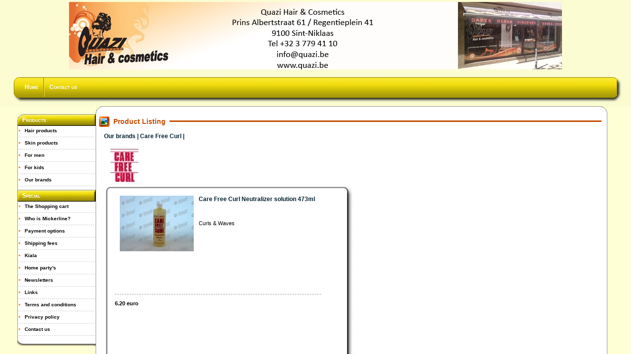

--- FILE ---
content_type: text/html
request_url: http://mickerline.be/E_grp_10_20-1.html
body_size: 4014
content:
<!DOCTYPE HTML PUBLIC "-//W3C//DTD HTML 4.01 Transitional//EN">
<html>
<head>
<TITLE>For all your Afro hair and skin products</TITLE>
<META NAME="GENERATOR" CONTENT="LogiVert_N_4.5.4.1">
<META NAME="www.mickerline.be" CONTENT="www.quazi.be">
<META NAME="afro, hair, skin, cosmetics, palmer's, motions, mickerline, " CONTENT="mickerline, quazi, afro, cosmetics, hair, skin, shampoo, conditioner, shea butter, africa's best, palmer's, palmers, african pride, activilong, dax, beautiful beginnings, cheap, shop online, extension, extensions">
<META NAME="description" CONTENT="The online webshop for all your (afro) hair and beauty products, specialized for the colored skin. Wide range of products at a good price !">
<META NAME="rating" CONTENT="GENERAL">
<META HTTP-EQUIV="Content-Type" CONTENT="text/html; charset=iso-8859-1">
<META CONTENT="text/html; charset=windows-1252" HTTP-EQUIV="Content-Type">
<LINK REL="STYLESHEET" TYPE="text/css" HREF="cataloge.css">
<!-- Kwatro - begin -->
 
<!-- Kwatro - end -->
<script language="JavaScript">
<!--
  if (!parent.isCatalogELoaded) {
    self.location.replace("E_frame.html?"+self.location.href);
  }
//-->
</script>
</head>

<body>
<table width="100%" border="0" cellspacing="0" cellpadding="0">
  <tr><td width=100% background=toprow.jpg height=70 align=center><img src="cb_17_EN.jpg" border="0" vspace=4><br><br>
    </td>
  </tr>
</table>
<table width="100%" border="0" cellspacing="0" cellpadding="0">
  <tr>
    <td width=50 height=42><img src=topl.gif width=50 height=42 border=0></td>
    <td align=center background=topm.gif>
      <table width="100%" border="0" cellspacing="0" cellpadding="0">
	<tr>
	  <td><table border="0" cellspacing="0" cellpadding="0"><tr><td>
   	    <A HREF="E_home.html" class="buttonTextWhite">Home</A></td>
		<LV_EXTRAPAGES_HEADER> 
                <td><img src="divline.gif" width="3" height="39" hspace=10 valign=left></td>
                <td valign=middle><a href="E_xp_3.html" class="buttonTextWhite">Contact us</a></td>
                </LV_EXTRAPAGES_HEADER>
		</tr></table>
	  </td>
	</tr>
      </table>
    </td>
    <td width=50 height=42><img src=topr.gif width=50 height=42 border=0></td>
  </tr>
</table>
<table width="100%" border="0" cellspacing="0" cellpadding="0">
  <tr>
    <td width="216"><img src=insteekl.gif width="216" height="17"></td>
    <td background=midrown.gif>&nbsp;</td>
    <td width="70"><img src=insteekr.gif height="17" width="70"></td>
  </tr>
</table>
<table width="100%" border="0" cellspacing="0" cellpadding="0">
  <tr> 
    <td width="216" valign="top" height=16><img src=topl2.gif width="216" height="16"></td>
    <td bgcolor="#FFFFFF"><img src="topm2.gif" width="100%" height="16"></td>
    <td width="70" height="16"><img src=topr2.gif height="16" width="70"></td>
  </tr>
</table>

<table width="100%" border="0" cellspacing="0" cellpadding="0">
  <tr>
    <td width="35">&nbsp;</td>
    <td width=161 valign=top height=100% background=menubackno.gif>
<!-- kolom links -->
      <table width="161" border="0" cellspacing="0" cellpadding="0">
        <tr>
          <td background="prodback.gif" width="161" height="24" class=prodextrakop>Products</td>
        </tr>
        <tr>
          <td bgcolor=#FFFFFF>
          <table width="161" height="30" border="0" cellpadding="0" cellspacing="0" background=menuback.gif>
               
              <tr> 
                <td width="15" height="20"><img src="bullet_1.gif" width="10" height="10"></td>
                <td width="146" align="left"><a class="buttonTextcolor" HREF="E_grp_11-1.html">Hair products</a></td>
              </tr>
				<tr><td colspan=2 height=5 background=dotted.gif></td></tr>
               
              <tr> 
                <td width="15" height="20"><img src="bullet_1.gif" width="10" height="10"></td>
                <td width="146" align="left"><a class="buttonTextcolor" HREF="E_grp_12-1.html">Skin products</a></td>
              </tr>
				<tr><td colspan=2 height=5 background=dotted.gif></td></tr>
               
              <tr> 
                <td width="15" height="20"><img src="bullet_1.gif" width="10" height="10"></td>
                <td width="146" align="left"><a class="buttonTextcolor" HREF="E_grp_13-1.html">For men</a></td>
              </tr>
				<tr><td colspan=2 height=5 background=dotted.gif></td></tr>
               
              <tr> 
                <td width="15" height="20"><img src="bullet_1.gif" width="10" height="10"></td>
                <td width="146" align="left"><a class="buttonTextcolor" HREF="E_grp_14-1.html">For kids</a></td>
              </tr>
				<tr><td colspan=2 height=5 background=dotted.gif></td></tr>
               
              <tr> 
                <td width="15" height="20"><img src="bullet_1.gif" width="10" height="10"></td>
                <td width="146" align="left"><a class="buttonTextcolor" HREF="E_grp_10-1.html">Our brands</a></td>
              </tr>
				<tr><td colspan=2 height=5 background=dotted.gif></td></tr>
               
               
               
               
               
				<tr><td colspan=2><img src=spacer.gif height=5 width=20></td></tr>
            </table>
          </td>
        </tr>
    </table>
      <table width="161" border="0" cellspacing="0" cellpadding="0">
        <tr>
          <td background="extraback.gif" width="161" height="24" class=prodextrakop>Special</td>
        </tr>
        <tr>
          <td bgcolor=#FFFFFF>
          <table width="161" height="30" border="0" cellpadding="0" cellspacing="0" background=menuback.gif>
              <LV_EXTRAPAGES_MENU> 
              <tr> 
                <td width="15" height="20"><img src="bullet_1.gif" width="10" height="10"></td>
                <td width="146" align="left"><a class="buttonTextcolor" HREF="E_xp_1.html" >The Shopping cart</a></td>
              </tr>
				<tr><td colspan=2 height=5 background=dotted.gif></td></tr>
              <tr> 
                <td width="15" height="20"><img src="bullet_1.gif" width="10" height="10"></td>
                <td width="146" align="left"><a class="buttonTextcolor" HREF="E_xp_4.html" >Who is Mickerline?</a></td>
              </tr>
				<tr><td colspan=2 height=5 background=dotted.gif></td></tr>
              <tr> 
                <td width="15" height="20"><img src="bullet_1.gif" width="10" height="10"></td>
                <td width="146" align="left"><a class="buttonTextcolor" HREF="E_xp_5.html" >Payment options</a></td>
              </tr>
				<tr><td colspan=2 height=5 background=dotted.gif></td></tr>
              <tr> 
                <td width="15" height="20"><img src="bullet_1.gif" width="10" height="10"></td>
                <td width="146" align="left"><a class="buttonTextcolor" HREF="E_xp_9.html" >Shipping fees</a></td>
              </tr>
				<tr><td colspan=2 height=5 background=dotted.gif></td></tr>
              <tr> 
                <td width="15" height="20"><img src="bullet_1.gif" width="10" height="10"></td>
                <td width="146" align="left"><a class="buttonTextcolor" HREF="E_xp_6.html" >Kiala</a></td>
              </tr>
				<tr><td colspan=2 height=5 background=dotted.gif></td></tr>
              <tr> 
                <td width="15" height="20"><img src="bullet_1.gif" width="10" height="10"></td>
                <td width="146" align="left"><a class="buttonTextcolor" HREF="E_xp_14.html" >Home party's</a></td>
              </tr>
				<tr><td colspan=2 height=5 background=dotted.gif></td></tr>
              <tr> 
                <td width="15" height="20"><img src="bullet_1.gif" width="10" height="10"></td>
                <td width="146" align="left"><a class="buttonTextcolor" HREF="E_xp_12.html" >Newsletters</a></td>
              </tr>
				<tr><td colspan=2 height=5 background=dotted.gif></td></tr>
              <tr> 
                <td width="15" height="20"><img src="bullet_1.gif" width="10" height="10"></td>
                <td width="146" align="left"><a class="buttonTextcolor" HREF="E_xp_10.html" >Links</a></td>
              </tr>
				<tr><td colspan=2 height=5 background=dotted.gif></td></tr>
              <tr> 
                <td width="15" height="20"><img src="bullet_1.gif" width="10" height="10"></td>
                <td width="146" align="left"><a class="buttonTextcolor" HREF="E_xp_2.html" >Terms and conditions</a></td>
              </tr>
				<tr><td colspan=2 height=5 background=dotted.gif></td></tr>
              <tr> 
                <td width="15" height="20"><img src="bullet_1.gif" width="10" height="10"></td>
                <td width="146" align="left"><a class="buttonTextcolor" HREF="E_xp_7.html" >Privacy policy</a></td>
              </tr>
				<tr><td colspan=2 height=5 background=dotted.gif></td></tr>
              <tr> 
                <td width="15" height="20"><img src="bullet_1.gif" width="10" height="10"></td>
                <td width="146" align="left"><a class="buttonTextcolor" HREF="E_xp_3.html" >Contact us</a></td>
              </tr>
				<tr><td colspan=2 height=5 background=dotted.gif></td></tr>
              </LV_EXTRAPAGES_MENU> 
				<tr><td colspan=2><img src=spacer.gif height=5 width=20></td></tr>
            </table>
          </td>
        </tr>
		<tr>
		<td height=14><img src=menubot.gif width=161 height=14><br>
		</td>
		</tr>
<tr><td height=20><img src=menubackno.gif height=20 width=161></td></tr>
    </table>

<!--winkelwagen -->
     <table width="161" border="0" cellspacing="0" cellpadding="0">
        <tr>
          <td background="prodback.gif" width="158" height="24"><A class="prodextrakop" HREF="javascript:parent.showCart(self.location)">Shopping cart&nbsp;&nbsp;<img src=cart.gif border=0 align=absmiddle></A></td>
        </tr>
        <tr>
          <td background=menuback.gif>
         <table width="158" height="21" border="1" cellpadding="0" cellspacing="0">
              <tr> 
<!-- Kwatro - begin -->																				
                      <td class=small>Quantity</td>
                      <td align="right" class=small>Product</td>
<!-- Kwatro - end -->																						
                    </tr>
          <tr> 
                <td align="center" class=small> <script language="JavaScript">
				  						<!--
												document.write(parent.showCartItemsShort());
				 						 //-->
										</script> </td>
              </tr>
            </table>
          </td>
        </tr>
        <tr>
          <td background=menuback.gif>
	    <table width="158" height="21" border="0" cellpadding="0" cellspacing="0">
              <tr> 
                <td>
                  <table width="100%" border="0" cellspacing="0" cellpadding="0" height="37">
                  <form name="search" action="E_search.html" method="get">
                    <tr>
                      <td valign=middle align="center" class=buttonTextBlack> 
                        Search:<br><INPUT TYPE="text" NAME="srchval" VALUE="" style="width:100px;"> 
<!-- Kwatro - begin -->																		
                        &nbsp;&nbsp; <input type="image" name="custsubmit2" src="search.jpg" alt="Search" align="absmiddle" border="0">
<!-- Kwatro - end --> </td>
  		  </tr>
	        </form>
	        </table>

                </td>
              </tr>
            </table>
          </td>
        </tr>
		<tr>
		<td height=14><img src=menubot.gif width=161 height=14><br>
		</td>
		</tr>
		<tr><td height=20><img src=menubackno.gif height=20 width=161></td></tr>
    </table>



<!-- einde kolom links -->
    </td>
    <td bgcolor="#FFFFFF" valign=top> <!-- kolom midden --> 
       <table width="100%" border="0" cellpadding="5" cellspacing="0">
              <tr> 
                <td align="left" valign="top"> 

<!-- All the artlist related tags come here -->
       <table width="100%" border="0" cellpadding="0" cellspacing="0">
              <tr> 
                <td align="left" valign="top"> 
            <table width=100% cellpadding=0 cellspacing=0 border=0><tr>
              <td valign=top width=100%> 
                <table width=100% cellpadding=0 cellspacing=0 border=0><tr>
                  <td><img src="prodbut.gif" width="21" height="21" valign=absmiddle></td><td class=prod>&nbsp;&nbsp;Product&nbsp;Listing&nbsp;&nbsp;</td>
                  <td width=100%>
                    <table width=100% callpadding=0 cellspacing=0>
                      <tr>
                        <td background=prod.gif height=21 width=100%>&nbsp;
                        </td><td width=20>&nbsp;</td>
                      </tr>
                    </table>
                  </td>
                </tr>
              </table>
            </td>
          </tr>
        </table>
<br>

       <table width="100%" border="0" cellpadding="0" cellspacing="0">
              <tr><td width=10>&nbsp;</td> 
                <td align="left" valign="top"> 
                  <table border="0" cellspacing="0" cellpadding="0" width=100%>
                    <tr> 
                      <td><div class=prodtxt><b><a HREF="E_grp_10-1.html" class=prodtxt>Our brands</A>&nbsp;|&nbsp;<a HREF="E_grp_10_20-1.html" class=prodtxt>Care Free Curl</A></b>&nbsp;|&nbsp;<a HREF="E_grp_10_20-1.html" class=prodtxt></A><br></div> 
                        <br><IMG BORDER="0" SRC="gc_20.jpg" ALIGN="LEFT" hspace="5"> 
                        <BR><BR><br></td>
                    </tr>
                    <tr> 
                      <td align="right" class=prodtxt> 
					   
						</td>
                    </tr>
                    <tr> 
                      <td> 


<table width=100% cellpadding=2 cellspacing=2 border=0 bordercolor=#333333>
<script language=javascript>
var colmax=2;
var procent= Math.round((100 / colmax),0);
var colcount=0;
</script>

<script language=javascript>
if (colcount==0) {
document.write('<tr><td valign=top height=400 width='+procent+'%>');
}
else {
document.write('<td valign=top heigth=400 width='+procent+'%>');
}
</script>

<table border="0" cellspacing="0" cellpadding="0" width=100% height=100%>
  <tr>
    <td width="8" height="8"><img src="lb1.gif" width="8" height="8"></td>
    <td background="lb2.gif"></td>
    <td width="17" height="8"><img src="lb3.gif" width="17" height="8"></td>
  </tr>
  <tr>
    <td background="lb4.gif" width=8></td>
    <td align=left valign=top>

                        <table border="0" cellspacing="5" cellpadding="0" height=100%>
						  
                          <tr> 
                            <td colspan=2 align="left" valign="top" width=100%> 

                           <table border="0" cellspacing="5" cellpadding="0" height=100%>
                                <tr> 
                                  <td valign=top><div class=maxheight><A HREF="E_art_5387.html"><IMG SRC="s_5387.jpg" ALT="Care Free Curl Neutralizer solution 473ml" BORDER="0"></A> <a HREF="E_art_5387.html" class=prodtxt>Care Free Curl Neutralizer solution 473ml</A>&nbsp;&nbsp;&nbsp;&nbsp;<br> 
                                    <br> <BR><br> <div>Curls &amp; Waves</div>
<BR></div> 
                                    <BR> <font><b>6.20 euro</b></font> 
                                     
                                    <BR> <BR> 
<!-- Kwatro - begin -->									
				
				
				
<!-- Kwatro - end -->
<!-- Kwatro - begin -->									
                                     
<!-- Kwatro - end -->
									<BR>
                                    
									  <form name="form5387" method="POST" onSubmit="if (parent.addToCart(form5387)) {window.alert('\'Care Free Curl Neutralizer solution 473ml\' has been added to your shoppingcart.');  window.location.reload()}; return false;">
                                      <input type="HIDDEN" name="Articlecode" value="5387">
                                      <input type="HIDDEN" name="Articlesalescode" value="280300">
                                      <input type="HIDDEN" name="Name" value="Care Free Curl Neutralizer solution 473ml">
                                      <input type="HIDDEN" name="Price" value="6.1952">
<!-- Kwatro - begin -->
                                        <input type="HIDDEN" name="SecAmount1" value="0">
                                        <input type="HIDDEN" name="SecPrice1" value="0">
                                        <input type="HIDDEN" name="SecAmount2" value="0">
                                        <input type="HIDDEN" name="SecPrice2" value="0">
                                        <input type="HIDDEN" name="SecAmount3" value="0">
                                        <input type="HIDDEN" name="SecPrice3" value="0">
                                        <input type="HIDDEN" name="SecAmount4" value="0">
                                        <input type="HIDDEN" name="SecPrice4" value="0">
                                        <input type="HIDDEN" name="SecAmount5" value="0">
                                        <input type="HIDDEN" name="SecPrice5" value="0">
                                        <input type="HIDDEN" name="SecAmount6" value="0">
                                        <input type="HIDDEN" name="SecPrice6" value="0">
                                        <input type="HIDDEN" name="SecAmount7" value="0">
                                        <input type="HIDDEN" name="SecPrice7" value="0">
                                        <input type="HIDDEN" name="SecAmount8" value="0">
                                        <input type="HIDDEN" name="SecPrice8" value="0">
                                        <input type="HIDDEN" name="SecAmount9" value="0">
                                        <input type="HIDDEN" name="SecPrice9" value="0">
                                        <input type="HIDDEN" name="SecAmount10" value="0">
                                        <input type="HIDDEN" name="SecPrice10" value="0">
                                      <input type="HIDDEN" name="VAT" value="1">  
					

					
					<input type="HIDDEN" name="Opt1a" value="">
					<input type="HIDDEN" name="Opt1b" value="">
								
								
						

					
					<input type="HIDDEN" name="Opt2a" value="">
					<input type="HIDDEN" name="Opt2b" value="">
								
								
						

					
					<input type="HIDDEN" name="Opt3a" value="">
					<input type="HIDDEN" name="Opt3b" value="">
								
								
						

					
					<input type="HIDDEN" name="Opt4a" value="">
					<input type="HIDDEN" name="Opt4b" value="">
								
								
						

					
					<input type="HIDDEN" name="Opt5a" value="">
					<input type="HIDDEN" name="Opt5b" value="">
								
								
						
						

								
								<input type="HIDDEN" name="Text1a" value="">
								<input type="HIDDEN" name="Text1b" value="">
								
								
						
<!-- Kwatro - end -->								
                                      </td></tr><tr><td valign=bottom><div class=aantal>
<!-- Kwatro - begin -->						
						Quantity 
<!-- Kwatro - end -->						

				<input class="textField" type="TEXT" name="Quantity" value="1" SIZE="5">
                                      <input type="HIDDEN" name="DiscountType" value="-1">
                                      <input type="HIDDEN" name="Weight" value="473">
                                      <input type="HIDDEN" name="TransportPrice" value="0">
									  <!-- Kwatro - begin -->
                                      <input type="HIDDEN" name="MinimumQuantity" value="0">
									   
                                      <!-- Kwatro - end -->
                                      <input name="image" type="image" src="smallcart.jpg" alt="Order &gt;&gt;" align="bottom" border="0"></div>
                                    </Form></td>
                                </tr>
                              </table></td>
                          </tr>
                        </table>
</td>
    <td background="lb6.gif" width=17 valign="top"><img width="17" height="13" src="lb6t.gif"></td>
  </tr>
  <tr>
    <td width="8" height="15"><img src="lb7.gif" width="8" height="15"></td>
    <td height=15 background="lb8.gif" align="left"><img src="lb8l.gif" width="14" height="15"></td>
    <td width=17 height=15><img src="lb9.gif" width="17" height="15"></td>
  </tr>
</table>
<script language=javascript>
colcount++;
if (colcount==colmax) {
document.write('</td></tr>');
colcount=0;
}
else {
document.write('</td>');
}
</script>

<script language=javascript>

var deteller = colmax - colcount;

if (deteller > 0) {  
  var j=1;
  while ( j <= deteller) {
    document.write('</td><td width='+procent+'%>&nbsp;'); 
  j++;
  }
  document.write('</td></tr>');  
}

</script> 
</table>

<script language=JavaScript>
for (var i=0;i<document.images.length;i++){
    durl = document.images[i].src.split("/");
    if ((durl[durl.length-1]).substr(0,2)== 's_') {
	document.images[i].align="LEFT";
	document.images[i].hspace="10";
  }
}
</script>

			</td>
                    </tr>
                    <tr> 
                      <td align="right">  </td>
                    </tr>
                  </table>
          </td>
          </tr>
        </table>
<!-- artlist definition end here --> 
          </td>
          </tr>
        </table>

          
</td>
              </tr>
            </table>
<!-- einde kolom midden --> </td>
    <td width=50 background=totr.gif height=100%></td>
  </tr>
</table>
<table width=100% cellpadding=0 cellspacing=0 border=0>
  <tr>
    <td width=250><img src=botl.gif></td>
    <td width=100% background=botm.gif align=center><img src=spacer.gif width=100% height=12><br>
      <table align="center">
	<tr>
	</tr>
      </table>
    </td>
    <td width=200><img src=botr.gif></td>
  </tr>
</table>
<table width=100% cellpadding=0 cellspacing=0 border=0>
  <tr>
    <td width=250>&nbsp;</td>
    <td align=center>
	<div class=footer><div align=center>Copyright <font face="Symbol">&Oacute;</font> 2010 www.quazi.be</div>
<div align=center><a href="mailto:info@mickerline.be"><font color="#ffffff">info@mickerline.be</font></a></div>
</div>
    </td>
    <td width=100>&nbsp;</td>
  </tr>
</table>
</body>
</html>


--- FILE ---
content_type: text/html
request_url: http://mickerline.be/E_frame.html?http://mickerline.be/E_grp_10_20-1.html
body_size: 775
content:
<!DOCTYPE HTML PUBLIC "-//W3C//DTD HTML 4.0 Transitional//EN">
<HTML>
<HEAD>
<TITLE>For all your Afro hair and skin products</TITLE>
<META NAME="GENERATOR" CONTENT="LogiVert_N_4.5.4.1">
<META NAME="www.mickerline.be" CONTENT="www.quazi.be">
<META NAME="afro, hair, skin, cosmetics, palmer's, motions, mickerline, " CONTENT="mickerline, quazi, afro, cosmetics, hair, skin, shampoo, conditioner, shea butter, africa's best, palmer's, palmers, african pride, activilong, dax, beautiful beginnings, cheap, shop online, extension, extensions">
<META NAME="description" CONTENT="The online webshop for all your (afro) hair and beauty products, specialized for the colored skin. Wide range of products at a good price !">
<META NAME="rating" CONTENT="GENERAL">
<META HTTP-EQUIV="Content-Type" CONTENT="text/html; charset=iso-8859-1">
<SCRIPT LANGUAGE="javascript1.1" SRC="E_cataloge4_comfunc.js"></SCRIPT>
<SCRIPT LANGUAGE="javascript1.1" SRC="E_cataloge4.js"></SCRIPT>
<SCRIPT LANGUAGE="javascript1.1" SRC="E_cataloge4_emailbody.js"></SCRIPT>
<SCRIPT LANGUAGE="javascript1.1" SRC="E_cataloge4_emailatt.js"></SCRIPT>
</HEAD>

<script language="JavaScript">
<!--
  isCatalogELoaded = true;
  vBegin=self.location.href.indexOf("?")+1;
  vEnd=self.location.href.length;
  vCaller=self.location.href.substring(vBegin,vEnd);
  document.write("<Frameset rows='100%,*'  Border='0' Frameborder='0'>");
  document.write("<Frame name='frame_body' scrolling='yes'  noresize src='"+vCaller+"'>");
  document.write("<Frame name='frame_bottom' scrolling='no' noresize>");
  document.write("</Frameset>");
//-->
</script>

</HTML>


--- FILE ---
content_type: text/html
request_url: http://mickerline.be/E_grp_10_20-1.html
body_size: 4014
content:
<!DOCTYPE HTML PUBLIC "-//W3C//DTD HTML 4.01 Transitional//EN">
<html>
<head>
<TITLE>For all your Afro hair and skin products</TITLE>
<META NAME="GENERATOR" CONTENT="LogiVert_N_4.5.4.1">
<META NAME="www.mickerline.be" CONTENT="www.quazi.be">
<META NAME="afro, hair, skin, cosmetics, palmer's, motions, mickerline, " CONTENT="mickerline, quazi, afro, cosmetics, hair, skin, shampoo, conditioner, shea butter, africa's best, palmer's, palmers, african pride, activilong, dax, beautiful beginnings, cheap, shop online, extension, extensions">
<META NAME="description" CONTENT="The online webshop for all your (afro) hair and beauty products, specialized for the colored skin. Wide range of products at a good price !">
<META NAME="rating" CONTENT="GENERAL">
<META HTTP-EQUIV="Content-Type" CONTENT="text/html; charset=iso-8859-1">
<META CONTENT="text/html; charset=windows-1252" HTTP-EQUIV="Content-Type">
<LINK REL="STYLESHEET" TYPE="text/css" HREF="cataloge.css">
<!-- Kwatro - begin -->
 
<!-- Kwatro - end -->
<script language="JavaScript">
<!--
  if (!parent.isCatalogELoaded) {
    self.location.replace("E_frame.html?"+self.location.href);
  }
//-->
</script>
</head>

<body>
<table width="100%" border="0" cellspacing="0" cellpadding="0">
  <tr><td width=100% background=toprow.jpg height=70 align=center><img src="cb_17_EN.jpg" border="0" vspace=4><br><br>
    </td>
  </tr>
</table>
<table width="100%" border="0" cellspacing="0" cellpadding="0">
  <tr>
    <td width=50 height=42><img src=topl.gif width=50 height=42 border=0></td>
    <td align=center background=topm.gif>
      <table width="100%" border="0" cellspacing="0" cellpadding="0">
	<tr>
	  <td><table border="0" cellspacing="0" cellpadding="0"><tr><td>
   	    <A HREF="E_home.html" class="buttonTextWhite">Home</A></td>
		<LV_EXTRAPAGES_HEADER> 
                <td><img src="divline.gif" width="3" height="39" hspace=10 valign=left></td>
                <td valign=middle><a href="E_xp_3.html" class="buttonTextWhite">Contact us</a></td>
                </LV_EXTRAPAGES_HEADER>
		</tr></table>
	  </td>
	</tr>
      </table>
    </td>
    <td width=50 height=42><img src=topr.gif width=50 height=42 border=0></td>
  </tr>
</table>
<table width="100%" border="0" cellspacing="0" cellpadding="0">
  <tr>
    <td width="216"><img src=insteekl.gif width="216" height="17"></td>
    <td background=midrown.gif>&nbsp;</td>
    <td width="70"><img src=insteekr.gif height="17" width="70"></td>
  </tr>
</table>
<table width="100%" border="0" cellspacing="0" cellpadding="0">
  <tr> 
    <td width="216" valign="top" height=16><img src=topl2.gif width="216" height="16"></td>
    <td bgcolor="#FFFFFF"><img src="topm2.gif" width="100%" height="16"></td>
    <td width="70" height="16"><img src=topr2.gif height="16" width="70"></td>
  </tr>
</table>

<table width="100%" border="0" cellspacing="0" cellpadding="0">
  <tr>
    <td width="35">&nbsp;</td>
    <td width=161 valign=top height=100% background=menubackno.gif>
<!-- kolom links -->
      <table width="161" border="0" cellspacing="0" cellpadding="0">
        <tr>
          <td background="prodback.gif" width="161" height="24" class=prodextrakop>Products</td>
        </tr>
        <tr>
          <td bgcolor=#FFFFFF>
          <table width="161" height="30" border="0" cellpadding="0" cellspacing="0" background=menuback.gif>
               
              <tr> 
                <td width="15" height="20"><img src="bullet_1.gif" width="10" height="10"></td>
                <td width="146" align="left"><a class="buttonTextcolor" HREF="E_grp_11-1.html">Hair products</a></td>
              </tr>
				<tr><td colspan=2 height=5 background=dotted.gif></td></tr>
               
              <tr> 
                <td width="15" height="20"><img src="bullet_1.gif" width="10" height="10"></td>
                <td width="146" align="left"><a class="buttonTextcolor" HREF="E_grp_12-1.html">Skin products</a></td>
              </tr>
				<tr><td colspan=2 height=5 background=dotted.gif></td></tr>
               
              <tr> 
                <td width="15" height="20"><img src="bullet_1.gif" width="10" height="10"></td>
                <td width="146" align="left"><a class="buttonTextcolor" HREF="E_grp_13-1.html">For men</a></td>
              </tr>
				<tr><td colspan=2 height=5 background=dotted.gif></td></tr>
               
              <tr> 
                <td width="15" height="20"><img src="bullet_1.gif" width="10" height="10"></td>
                <td width="146" align="left"><a class="buttonTextcolor" HREF="E_grp_14-1.html">For kids</a></td>
              </tr>
				<tr><td colspan=2 height=5 background=dotted.gif></td></tr>
               
              <tr> 
                <td width="15" height="20"><img src="bullet_1.gif" width="10" height="10"></td>
                <td width="146" align="left"><a class="buttonTextcolor" HREF="E_grp_10-1.html">Our brands</a></td>
              </tr>
				<tr><td colspan=2 height=5 background=dotted.gif></td></tr>
               
               
               
               
               
				<tr><td colspan=2><img src=spacer.gif height=5 width=20></td></tr>
            </table>
          </td>
        </tr>
    </table>
      <table width="161" border="0" cellspacing="0" cellpadding="0">
        <tr>
          <td background="extraback.gif" width="161" height="24" class=prodextrakop>Special</td>
        </tr>
        <tr>
          <td bgcolor=#FFFFFF>
          <table width="161" height="30" border="0" cellpadding="0" cellspacing="0" background=menuback.gif>
              <LV_EXTRAPAGES_MENU> 
              <tr> 
                <td width="15" height="20"><img src="bullet_1.gif" width="10" height="10"></td>
                <td width="146" align="left"><a class="buttonTextcolor" HREF="E_xp_1.html" >The Shopping cart</a></td>
              </tr>
				<tr><td colspan=2 height=5 background=dotted.gif></td></tr>
              <tr> 
                <td width="15" height="20"><img src="bullet_1.gif" width="10" height="10"></td>
                <td width="146" align="left"><a class="buttonTextcolor" HREF="E_xp_4.html" >Who is Mickerline?</a></td>
              </tr>
				<tr><td colspan=2 height=5 background=dotted.gif></td></tr>
              <tr> 
                <td width="15" height="20"><img src="bullet_1.gif" width="10" height="10"></td>
                <td width="146" align="left"><a class="buttonTextcolor" HREF="E_xp_5.html" >Payment options</a></td>
              </tr>
				<tr><td colspan=2 height=5 background=dotted.gif></td></tr>
              <tr> 
                <td width="15" height="20"><img src="bullet_1.gif" width="10" height="10"></td>
                <td width="146" align="left"><a class="buttonTextcolor" HREF="E_xp_9.html" >Shipping fees</a></td>
              </tr>
				<tr><td colspan=2 height=5 background=dotted.gif></td></tr>
              <tr> 
                <td width="15" height="20"><img src="bullet_1.gif" width="10" height="10"></td>
                <td width="146" align="left"><a class="buttonTextcolor" HREF="E_xp_6.html" >Kiala</a></td>
              </tr>
				<tr><td colspan=2 height=5 background=dotted.gif></td></tr>
              <tr> 
                <td width="15" height="20"><img src="bullet_1.gif" width="10" height="10"></td>
                <td width="146" align="left"><a class="buttonTextcolor" HREF="E_xp_14.html" >Home party's</a></td>
              </tr>
				<tr><td colspan=2 height=5 background=dotted.gif></td></tr>
              <tr> 
                <td width="15" height="20"><img src="bullet_1.gif" width="10" height="10"></td>
                <td width="146" align="left"><a class="buttonTextcolor" HREF="E_xp_12.html" >Newsletters</a></td>
              </tr>
				<tr><td colspan=2 height=5 background=dotted.gif></td></tr>
              <tr> 
                <td width="15" height="20"><img src="bullet_1.gif" width="10" height="10"></td>
                <td width="146" align="left"><a class="buttonTextcolor" HREF="E_xp_10.html" >Links</a></td>
              </tr>
				<tr><td colspan=2 height=5 background=dotted.gif></td></tr>
              <tr> 
                <td width="15" height="20"><img src="bullet_1.gif" width="10" height="10"></td>
                <td width="146" align="left"><a class="buttonTextcolor" HREF="E_xp_2.html" >Terms and conditions</a></td>
              </tr>
				<tr><td colspan=2 height=5 background=dotted.gif></td></tr>
              <tr> 
                <td width="15" height="20"><img src="bullet_1.gif" width="10" height="10"></td>
                <td width="146" align="left"><a class="buttonTextcolor" HREF="E_xp_7.html" >Privacy policy</a></td>
              </tr>
				<tr><td colspan=2 height=5 background=dotted.gif></td></tr>
              <tr> 
                <td width="15" height="20"><img src="bullet_1.gif" width="10" height="10"></td>
                <td width="146" align="left"><a class="buttonTextcolor" HREF="E_xp_3.html" >Contact us</a></td>
              </tr>
				<tr><td colspan=2 height=5 background=dotted.gif></td></tr>
              </LV_EXTRAPAGES_MENU> 
				<tr><td colspan=2><img src=spacer.gif height=5 width=20></td></tr>
            </table>
          </td>
        </tr>
		<tr>
		<td height=14><img src=menubot.gif width=161 height=14><br>
		</td>
		</tr>
<tr><td height=20><img src=menubackno.gif height=20 width=161></td></tr>
    </table>

<!--winkelwagen -->
     <table width="161" border="0" cellspacing="0" cellpadding="0">
        <tr>
          <td background="prodback.gif" width="158" height="24"><A class="prodextrakop" HREF="javascript:parent.showCart(self.location)">Shopping cart&nbsp;&nbsp;<img src=cart.gif border=0 align=absmiddle></A></td>
        </tr>
        <tr>
          <td background=menuback.gif>
         <table width="158" height="21" border="1" cellpadding="0" cellspacing="0">
              <tr> 
<!-- Kwatro - begin -->																				
                      <td class=small>Quantity</td>
                      <td align="right" class=small>Product</td>
<!-- Kwatro - end -->																						
                    </tr>
          <tr> 
                <td align="center" class=small> <script language="JavaScript">
				  						<!--
												document.write(parent.showCartItemsShort());
				 						 //-->
										</script> </td>
              </tr>
            </table>
          </td>
        </tr>
        <tr>
          <td background=menuback.gif>
	    <table width="158" height="21" border="0" cellpadding="0" cellspacing="0">
              <tr> 
                <td>
                  <table width="100%" border="0" cellspacing="0" cellpadding="0" height="37">
                  <form name="search" action="E_search.html" method="get">
                    <tr>
                      <td valign=middle align="center" class=buttonTextBlack> 
                        Search:<br><INPUT TYPE="text" NAME="srchval" VALUE="" style="width:100px;"> 
<!-- Kwatro - begin -->																		
                        &nbsp;&nbsp; <input type="image" name="custsubmit2" src="search.jpg" alt="Search" align="absmiddle" border="0">
<!-- Kwatro - end --> </td>
  		  </tr>
	        </form>
	        </table>

                </td>
              </tr>
            </table>
          </td>
        </tr>
		<tr>
		<td height=14><img src=menubot.gif width=161 height=14><br>
		</td>
		</tr>
		<tr><td height=20><img src=menubackno.gif height=20 width=161></td></tr>
    </table>



<!-- einde kolom links -->
    </td>
    <td bgcolor="#FFFFFF" valign=top> <!-- kolom midden --> 
       <table width="100%" border="0" cellpadding="5" cellspacing="0">
              <tr> 
                <td align="left" valign="top"> 

<!-- All the artlist related tags come here -->
       <table width="100%" border="0" cellpadding="0" cellspacing="0">
              <tr> 
                <td align="left" valign="top"> 
            <table width=100% cellpadding=0 cellspacing=0 border=0><tr>
              <td valign=top width=100%> 
                <table width=100% cellpadding=0 cellspacing=0 border=0><tr>
                  <td><img src="prodbut.gif" width="21" height="21" valign=absmiddle></td><td class=prod>&nbsp;&nbsp;Product&nbsp;Listing&nbsp;&nbsp;</td>
                  <td width=100%>
                    <table width=100% callpadding=0 cellspacing=0>
                      <tr>
                        <td background=prod.gif height=21 width=100%>&nbsp;
                        </td><td width=20>&nbsp;</td>
                      </tr>
                    </table>
                  </td>
                </tr>
              </table>
            </td>
          </tr>
        </table>
<br>

       <table width="100%" border="0" cellpadding="0" cellspacing="0">
              <tr><td width=10>&nbsp;</td> 
                <td align="left" valign="top"> 
                  <table border="0" cellspacing="0" cellpadding="0" width=100%>
                    <tr> 
                      <td><div class=prodtxt><b><a HREF="E_grp_10-1.html" class=prodtxt>Our brands</A>&nbsp;|&nbsp;<a HREF="E_grp_10_20-1.html" class=prodtxt>Care Free Curl</A></b>&nbsp;|&nbsp;<a HREF="E_grp_10_20-1.html" class=prodtxt></A><br></div> 
                        <br><IMG BORDER="0" SRC="gc_20.jpg" ALIGN="LEFT" hspace="5"> 
                        <BR><BR><br></td>
                    </tr>
                    <tr> 
                      <td align="right" class=prodtxt> 
					   
						</td>
                    </tr>
                    <tr> 
                      <td> 


<table width=100% cellpadding=2 cellspacing=2 border=0 bordercolor=#333333>
<script language=javascript>
var colmax=2;
var procent= Math.round((100 / colmax),0);
var colcount=0;
</script>

<script language=javascript>
if (colcount==0) {
document.write('<tr><td valign=top height=400 width='+procent+'%>');
}
else {
document.write('<td valign=top heigth=400 width='+procent+'%>');
}
</script>

<table border="0" cellspacing="0" cellpadding="0" width=100% height=100%>
  <tr>
    <td width="8" height="8"><img src="lb1.gif" width="8" height="8"></td>
    <td background="lb2.gif"></td>
    <td width="17" height="8"><img src="lb3.gif" width="17" height="8"></td>
  </tr>
  <tr>
    <td background="lb4.gif" width=8></td>
    <td align=left valign=top>

                        <table border="0" cellspacing="5" cellpadding="0" height=100%>
						  
                          <tr> 
                            <td colspan=2 align="left" valign="top" width=100%> 

                           <table border="0" cellspacing="5" cellpadding="0" height=100%>
                                <tr> 
                                  <td valign=top><div class=maxheight><A HREF="E_art_5387.html"><IMG SRC="s_5387.jpg" ALT="Care Free Curl Neutralizer solution 473ml" BORDER="0"></A> <a HREF="E_art_5387.html" class=prodtxt>Care Free Curl Neutralizer solution 473ml</A>&nbsp;&nbsp;&nbsp;&nbsp;<br> 
                                    <br> <BR><br> <div>Curls &amp; Waves</div>
<BR></div> 
                                    <BR> <font><b>6.20 euro</b></font> 
                                     
                                    <BR> <BR> 
<!-- Kwatro - begin -->									
				
				
				
<!-- Kwatro - end -->
<!-- Kwatro - begin -->									
                                     
<!-- Kwatro - end -->
									<BR>
                                    
									  <form name="form5387" method="POST" onSubmit="if (parent.addToCart(form5387)) {window.alert('\'Care Free Curl Neutralizer solution 473ml\' has been added to your shoppingcart.');  window.location.reload()}; return false;">
                                      <input type="HIDDEN" name="Articlecode" value="5387">
                                      <input type="HIDDEN" name="Articlesalescode" value="280300">
                                      <input type="HIDDEN" name="Name" value="Care Free Curl Neutralizer solution 473ml">
                                      <input type="HIDDEN" name="Price" value="6.1952">
<!-- Kwatro - begin -->
                                        <input type="HIDDEN" name="SecAmount1" value="0">
                                        <input type="HIDDEN" name="SecPrice1" value="0">
                                        <input type="HIDDEN" name="SecAmount2" value="0">
                                        <input type="HIDDEN" name="SecPrice2" value="0">
                                        <input type="HIDDEN" name="SecAmount3" value="0">
                                        <input type="HIDDEN" name="SecPrice3" value="0">
                                        <input type="HIDDEN" name="SecAmount4" value="0">
                                        <input type="HIDDEN" name="SecPrice4" value="0">
                                        <input type="HIDDEN" name="SecAmount5" value="0">
                                        <input type="HIDDEN" name="SecPrice5" value="0">
                                        <input type="HIDDEN" name="SecAmount6" value="0">
                                        <input type="HIDDEN" name="SecPrice6" value="0">
                                        <input type="HIDDEN" name="SecAmount7" value="0">
                                        <input type="HIDDEN" name="SecPrice7" value="0">
                                        <input type="HIDDEN" name="SecAmount8" value="0">
                                        <input type="HIDDEN" name="SecPrice8" value="0">
                                        <input type="HIDDEN" name="SecAmount9" value="0">
                                        <input type="HIDDEN" name="SecPrice9" value="0">
                                        <input type="HIDDEN" name="SecAmount10" value="0">
                                        <input type="HIDDEN" name="SecPrice10" value="0">
                                      <input type="HIDDEN" name="VAT" value="1">  
					

					
					<input type="HIDDEN" name="Opt1a" value="">
					<input type="HIDDEN" name="Opt1b" value="">
								
								
						

					
					<input type="HIDDEN" name="Opt2a" value="">
					<input type="HIDDEN" name="Opt2b" value="">
								
								
						

					
					<input type="HIDDEN" name="Opt3a" value="">
					<input type="HIDDEN" name="Opt3b" value="">
								
								
						

					
					<input type="HIDDEN" name="Opt4a" value="">
					<input type="HIDDEN" name="Opt4b" value="">
								
								
						

					
					<input type="HIDDEN" name="Opt5a" value="">
					<input type="HIDDEN" name="Opt5b" value="">
								
								
						
						

								
								<input type="HIDDEN" name="Text1a" value="">
								<input type="HIDDEN" name="Text1b" value="">
								
								
						
<!-- Kwatro - end -->								
                                      </td></tr><tr><td valign=bottom><div class=aantal>
<!-- Kwatro - begin -->						
						Quantity 
<!-- Kwatro - end -->						

				<input class="textField" type="TEXT" name="Quantity" value="1" SIZE="5">
                                      <input type="HIDDEN" name="DiscountType" value="-1">
                                      <input type="HIDDEN" name="Weight" value="473">
                                      <input type="HIDDEN" name="TransportPrice" value="0">
									  <!-- Kwatro - begin -->
                                      <input type="HIDDEN" name="MinimumQuantity" value="0">
									   
                                      <!-- Kwatro - end -->
                                      <input name="image" type="image" src="smallcart.jpg" alt="Order &gt;&gt;" align="bottom" border="0"></div>
                                    </Form></td>
                                </tr>
                              </table></td>
                          </tr>
                        </table>
</td>
    <td background="lb6.gif" width=17 valign="top"><img width="17" height="13" src="lb6t.gif"></td>
  </tr>
  <tr>
    <td width="8" height="15"><img src="lb7.gif" width="8" height="15"></td>
    <td height=15 background="lb8.gif" align="left"><img src="lb8l.gif" width="14" height="15"></td>
    <td width=17 height=15><img src="lb9.gif" width="17" height="15"></td>
  </tr>
</table>
<script language=javascript>
colcount++;
if (colcount==colmax) {
document.write('</td></tr>');
colcount=0;
}
else {
document.write('</td>');
}
</script>

<script language=javascript>

var deteller = colmax - colcount;

if (deteller > 0) {  
  var j=1;
  while ( j <= deteller) {
    document.write('</td><td width='+procent+'%>&nbsp;'); 
  j++;
  }
  document.write('</td></tr>');  
}

</script> 
</table>

<script language=JavaScript>
for (var i=0;i<document.images.length;i++){
    durl = document.images[i].src.split("/");
    if ((durl[durl.length-1]).substr(0,2)== 's_') {
	document.images[i].align="LEFT";
	document.images[i].hspace="10";
  }
}
</script>

			</td>
                    </tr>
                    <tr> 
                      <td align="right">  </td>
                    </tr>
                  </table>
          </td>
          </tr>
        </table>
<!-- artlist definition end here --> 
          </td>
          </tr>
        </table>

          
</td>
              </tr>
            </table>
<!-- einde kolom midden --> </td>
    <td width=50 background=totr.gif height=100%></td>
  </tr>
</table>
<table width=100% cellpadding=0 cellspacing=0 border=0>
  <tr>
    <td width=250><img src=botl.gif></td>
    <td width=100% background=botm.gif align=center><img src=spacer.gif width=100% height=12><br>
      <table align="center">
	<tr>
	</tr>
      </table>
    </td>
    <td width=200><img src=botr.gif></td>
  </tr>
</table>
<table width=100% cellpadding=0 cellspacing=0 border=0>
  <tr>
    <td width=250>&nbsp;</td>
    <td align=center>
	<div class=footer><div align=center>Copyright <font face="Symbol">&Oacute;</font> 2010 www.quazi.be</div>
<div align=center><a href="mailto:info@mickerline.be"><font color="#ffffff">info@mickerline.be</font></a></div>
</div>
    </td>
    <td width=100>&nbsp;</td>
  </tr>
</table>
</body>
</html>


--- FILE ---
content_type: text/css
request_url: http://mickerline.be/cataloge.css
body_size: 832
content:
/*------------------------ ALGEMEEN ------------------------------*/


BODY {
	font-family: Verdana, Arial, Helvetica, sans-serif;
	font-size: 11px;
	SCROLLBAR-FACE-COLOR: #C6B508;
	SCROLLBAR-HIGHLIGHT-COLOR: #ffffff;
	SCROLLBAR-SHADOW-COLOR: #ffffff;
	SCROLLBAR-3DLIGHT-COLOR: #ffffff;
	SCROLLBAR-ARROW-COLOR: #ffffff;
	SCROLLBAR-TRACK-COLOR: #EAEAF2;
	SCROLLBAR-DARKSHADOW-COLOR: #ffffff;
	margin: 0;
	background-image: url(back.gif);
}

.prijs {
	font-family: Verdana, Arial, Helvetica, sans-serif;
	font-size: 14px;
	margin: 0;

}

.maxheight {
   border-bottom: 1px dashed #999999;
   position:RELATIVE;
   height:200px;
   overflow-x:hidden;overflow-y:hidden;
}

.aantal {
	background-color: #dddddd;
	border: dashed 1px #444444;
	padding: 5 px;
}

TD {
	font-family: Verdana, Arial, Helvetica, sans-serif;
	font-size: 11px;
	margin: 0;
}

.spec {
	font-family: Verdana, Arial, Helvetica, sans-serif;
	font-size: 14px;
	color: #295ABD;
	font-weight: bold;
}
.aanb {
	font-family: Verdana, Arial, Helvetica, sans-serif;
	font-size: 14px;
	color: #21c629;
	font-weight: bold;
}

.prod {
	font-family: Verdana, Arial, Helvetica, sans-serif;
	font-size: 14px;
	color: #C64A00;
	font-weight: bold;
}

.welk {
	font-family: Verdana, Arial, Helvetica, sans-serif;
	font-size: 14px;
	color: #C62424;
	font-weight: bold;
}

.atttxt {
	font-family: Verdana, Arial, Helvetica, sans-serif;
	font-size: 11px;
}

A.atttxt:hover {
	font-family: Verdana, Arial, Helvetica, sans-serif;
	font-size: 12px;
	font-weight: bold;
	text-decoration: none;
	color: #002131;
}

A.atttxt {
	font-family: Verdana, Arial, Helvetica, sans-serif;
	font-size: 12px;
	font-weight: bold;
	text-decoration: none;
	color: #002131;
}

.prodtxt, A.prodtxt:hover , A.prodtxt  {
	font-family: Verdana, Arial, Helvetica, sans-serif;
	font-size: 12px;
	font-weight: bold;
	text-decoration: none;
	color: #002131;
}

.dotty {
	border-top: solid 1px #999999;
}

.prodextrakop {
	font-size: 12px;
	color: #FFFFFF;
	text-decoration: none;
	font-variant: small-caps;
	font-weight: bold;
	padding-left: 10px;
}

A.bodyTxt:hover  {
	font-family: Verdana, Arial, Helvetica, sans-serif;
	font-size: 12px;
	font-weight: bold;
	text-decoration: none;
	color: #882131;
}

.bodyTxt, A.bodyTxt  {
	font-family: Verdana, Arial, Helvetica, sans-serif;
	font-size: 12px;
	font-weight: bold;
	text-decoration: none;
	color: #002131;
}

.waarden , .benamingen, .subtotaal {
	font-size: 9px;
	color: #000000;
	text-decoration: none;
	font-weight: bold;
	padding-left: 3px;
	padding-right: 3px;
}

.small  {
	font-size: 9px;
	color: #000000;
	text-decoration: none;
	font-variant: small-caps;
	font-weight: bold;
	padding-left: 3px;
	padding-right: 3px;
}

.buttonTextColor, aanbiedingenLinks {
	font-size: 10px;
	color: #000000;
	text-decoration: none;
	font-weight: bold;
	padding-right: 10px;
}

A.buttonTextColor, A.aanbiedingenLinks {
	font-weight: bold;
	font-size: 10px;
	color: #000000;
	text-decoration: none;
	padding-right: 10px;
}

A.buttonTextColor:hover, A.aanbiedingenLinks:hover {
	font-weight: bold; 
	font-size: 10px;
	color: #000000;
	text-decoration: none;
	padding-right: 10px;
}

.buttonTextWhite {
	font-size: 12px;
	color: #FFFFFF;
	text-decoration: none;
	font-variant: small-caps;
	font-weight: bold;
}

A.buttonTextWhite {
	font-weight: bold;
	font-size: 12px;
	color: #FFFFFF;
	text-decoration: none;
	font-variant: small-caps;
}

A.buttonTextWhite:hover {
	font-weight: bold; 
	font-size: 12px;
	color: #FFFFFF;
	font-variant: small-caps;
	text-decoration: none;
}

.buttonTextWhiteh {
	font-size: 12px;
	color: #FFFFFF;
	text-decoration: none;
	font-variant: small-caps;
	font-weight: bold;
}

A.buttonTextWhiteh {
	font-weight: bold;
	font-size: 12px;
	color: #FFFFFF;
	text-decoration: none;
	font-variant: small-caps;
}

A.buttonTextWhiteh:hover {
	font-weight: bold; 
	font-size: 12px;
	color: #FFFFFF;
	font-variant: small-caps;
	text-decoration: none;
}


.buttonTextBlack {
	font-size: 12px;
	color: #000000;
	text-decoration: none;
	font-variant: small-caps;
	font-weight: bold;
}

A.buttonTextBlack {
	font-weight: bold;
	font-size: 12px;
	color: #000000;
	text-decoration: none;
	font-variant: small-caps;
}

A.buttonTextBlack:hover {
	font-weight: bold; 
	font-size: 12px;
	color: #000000;
	font-variant: small-caps;
	text-decoration: none;
}
.binnenkant {
	background-color: #FFFFFF;
}

.buitenlijn {
	background-color: #404040;
}

--- FILE ---
content_type: text/javascript
request_url: http://mickerline.be/E_cataloge4_emailbody.js
body_size: 2439
content:
function printEmailBody(DateStr) {
  var ShipCost               = StringToFloat(oCustomer.ShipCost);
  var Text                   = new String("");
  Text += '\n'+
          txtAOrder+' '+OrderID.valueOf()+'\n'+
          txtOrderFor+' '+txtWebShopName+' - '+txtOrderedOn+' '+DateStr + '\n'+
          '\n'+
										HTMLBreakToPlainTextBreak('Dear customer,<BR><BR>Thank you for shopping at Quazi Hair &amp; Cosmetics  <BR><BR>If you have chosen to pay your order by bank transfer, please send your payment to our bank account 363 - 0396983 - 02 to the attention of Quazi Hair &amp; Cosmetics,<BR>Address : Prins Albertstraat 61, B-9190 Sint-Niklaas - BELGIUM.<BR><BR>Please mention your order number and client number in the information field.<BR><BR>For payments from outside Belgium you will need the following details :<BR><BR>IBAN : BE32 3630 3969 8302             <BR>BIC of ING Bank Belgium : BBRUBEBB<BR><BR>Upon receival of your payment we will send you your order as soon as possible.  <BR><BR>If you have chosen Kiala as method of delivery, Kiala will send you an e-mail (after payment of your order) to choose your Kiala pick-up point.<BR><BR>We hope you had a nice shopping experience at Quazi Hair &amp; Cosmetics and hope to meet you later again.<BR><BR>Kind regards,<BR><BR>Jessica<BR>The Quazi Team')+'\n'+
										'\n'+
          txtData+': \n'+
          '\n';
  if (oCustomer.Company != '') {Text += oCustomer.Company + '\n';}
  if (oCustomer.VATnr != '') {Text += oCustomer.VATnr + '\n';}
  Text += oCustomer.Salutation + ' '+oCustomer.FirstName + ' ' + oCustomer.LastName + '\n'+
          oCustomer.Street + '\n'+
          oCustomer.ZipCode + ' ' + oCustomer.Town + '\n'+
          oCustomer.Country + '\n'+
          '\n'+
          oCustomer.Phone + '\n'+
          oCustomer.EMail + '\n'+
          '\n'+
          oCustomer.DelName + '\n'+
          oCustomer.DelStreet + '\n'+
          oCustomer.DelZipCode + ' ' + oCustomer.DelTown + '\n'+
          oCustomer.DelCountry + '\n'+
          '\n'+
          oCustomer.DelPhone + '\n'+
          '\n'+'\n'+
          txtAOrder+':\n'+
          '\n'+
          oOrder.ItemsReadable + '\n';
  if (StringToFloat(oOrder.Delivery) != 0) Text += '1 x '+txtDelivery+': '+convDec(showPrice(StringToFloat(oOrder.Delivery), oCustomer.ShipVAT))+' :: '+convDec(showPrice(StringToFloat(oOrder.Delivery), oCustomer.ShipVAT))+'\n';
  if (StringToFloat(oOrder.PayMethodCost) != 0) Text += '1 x '+txtPayMethodCost+': '+convDec(showPrice(StringToFloat(oOrder.PayMethodCost), oCustomer.PayMethodVAT))+' :: '+convDec(showPrice(StringToFloat(oOrder.PayMethodCost), oCustomer.PayMethodVAT))+'\n';
  if (StringToFloat(oOrder.DiscountOnTotal) != 0) Text += '1 x '+txtDiscountOnTotal+': '+convDec(showPrice(-StringToFloat(oOrder.DiscountOnTotal), oCustomer.DiscountOnTotalVAT))+' :: '+convDec(showPrice(-StringToFloat(oOrder.DiscountOnTotal), oCustomer.DiscountOnTotalVAT))+'\n';
  if (StringToFloat(oOrder.CouponDiscountAmount) != 0) Text += '1 x '+txtCouponDiscount+' ('+oOrder.Coupon+'): '+convDec(showPrice(-StringToFloat(oOrder.CouponDiscountAmount), oCustomer.CouponDiscountVAT))+' :: '+convDec(showPrice(-StringToFloat(oOrder.CouponDiscountAmount), oCustomer.CouponDiscountVAT))+'\n';
  
  Text += '===============================\n'+
          txtTotalIncVAT + ':  ' + oOrder.Total +'\n'+
          '\n\n'+
          txtVAT + ':\n'+
          oOrder.VAT + '\n'+
          '\n'+
          '\n';

  if (oOrder.PayMethodText != '') Text += txtWayOfPayment+': '+oOrder.PayMethodText + '\n';

  Text += txtWayOfDelivery+': '+oCustomer.ShipText +'\n'+
          '\n'+
          txtRemarks+':\n';
  if (oCustomer.Memo == '') Text += txtNone
  else Text += oCustomer.Memo;
  
  if ((oCustomer.PayMethodMemo == '') || ((oCustomer.PayMethodMemo == 'undefined'))) {
    Text += '';
  } else {
    Text += '\n\n'+txtPayMethodInfo+':\n'+ oCustomer.PayMethodMemo;
  }
  

  Text += '\n\n';

  return Text;
}

function printEmailHTMLBody(DateStr) {
  var ShipCost               = StringToFloat(oCustomer.ShipCost);
  var Text                   = new String("");

  Text += '<!DOCTYPE HTML PUBLIC <LV_034/>-//W3C//DTD HTML 4.01 Transitional//EN<LV_034/>>\n'+
          '<html><head><title>'+txtAOrder+'</title>\n'+
          '<meta http-equiv<LV_061/><LV_034/>Content-Type<LV_034/> content<LV_061/><LV_034/>text/html; charset<LV_061/>iso-8859-1<LV_034/>>\n'+
          '<style type<LV_061/><LV_034/>text/css<LV_034/>>\n'+
          '<!--\n'+
          'body {\n'+
          '	font-family: Arial, Helvetica, sans-serif;\n'+
          '	font-size: 10pt;\n'+
          '}\n'+
          'table {\n'+
          '	font-size: 10pt;\n'+
          '}\n'+
          '.theader {\n'+
          '	font-size: 11pt;\n'+
          '	font-weight: bold;\n'+
          '	background-color: #CCCCCC;\n'+
          '}\n'+
          '.tfield {\n'+
          '	font-weight: bold;\n'+
          '}\n'+
          '.tproductline {\n'+
          '	border-bottom-width: 1px;\n'+
          '	border-bottom-style: solid;\n'+
          '	border-bottom-color: #000000;\n'+
          '}\n'+
          '-->\n'+
          '</style></head><body>'+

										'<img src<LV_061/><LV_034/>http://www.mickerline.be/cb_17_EN.jpg<LV_034/> border<LV_061/><LV_034/>0<LV_034/>>\n'+

          '<table width<LV_061/><LV_034/>100%<LV_034/> border<LV_061/><LV_034/>0<LV_034/> cellspacing<LV_061/><LV_034/>3<LV_034/> cellpadding<LV_061/><LV_034/>1<LV_034/>>'+
          '<tr><td class<LV_061/><LV_034/>theader<LV_034/>>'+txtOrderFor+' '+txtWebShopName+'</td></tr>'+
          '<tr><td>'+
          '  <table width<LV_061/><LV_034/>100%<LV_034/> border<LV_061/><LV_034/>0<LV_034/> cellspacing<LV_061/><LV_034/>0<LV_034/> cellpadding<LV_061/><LV_034/>0<LV_034/>>'+
          '  <tr><td width<LV_061/>200 class<LV_061/><LV_034/>tfield<LV_034/>>'+txtOrderNumber+'</td><td width<LV_061/>*>'+OrderID.valueOf()+'</td></tr>'+
          '  <tr><td width<LV_061/>200 class<LV_061/><LV_034/>tfield<LV_034/>>'+txtDate+'</td><td width<LV_061/>*>'+DateStr +'</td></tr>'+
          '  <tr><td width<LV_061/>200 class<LV_061/><LV_034/>tfield<LV_034/>>'+txtWayOfPayment+'</td><td width<LV_061/>*>'+oOrder.PayMethodText+'</td></tr>'+
          '  <tr><td width<LV_061/>200 class<LV_061/><LV_034/>tfield<LV_034/>>'+txtWayOfDelivery+'</td><td width<LV_061/>*>'+oCustomer.ShipText +'</td></tr>'+
          '  <tr><td class<LV_061/><LV_034/>tfield<LV_034/>>'+txtTotalIncVAT+'</td><td class<LV_061/><LV_034/>tfield<LV_034/>>'+CurrName+'  '+oOrder.Total+'</td></tr>'+
          '  </table>'+
          '</td></tr>\n'+
          '<tr><td>Dear customer,<BR><BR>Thank you for shopping at Quazi Hair &amp; Cosmetics  <BR><BR>If you have chosen to pay your order by bank transfer, please send your payment to our bank account 363 - 0396983 - 02 to the attention of Quazi Hair &amp; Cosmetics,<BR>Address : Prins Albertstraat 61, B-9190 Sint-Niklaas - BELGIUM.<BR><BR>Please mention your order number and client number in the information field.<BR><BR>For payments from outside Belgium you will need the following details :<BR><BR>IBAN : BE32 3630 3969 8302             <BR>BIC of ING Bank Belgium : BBRUBEBB<BR><BR>Upon receival of your payment we will send you your order as soon as possible.  <BR><BR>If you have chosen Kiala as method of delivery, Kiala will send you an e-mail (after payment of your order) to choose your Kiala pick-up point.<BR><BR>We hope you had a nice shopping experience at Quazi Hair &amp; Cosmetics and hope to meet you later again.<BR><BR>Kind regards,<BR><BR>Jessica<BR>The Quazi Team</td></tr>\n'+
          '<tr><td>&nbsp;</td></tr>'+
          '<tr><td>'+
          '  <table width<LV_061/><LV_034/>100%<LV_034/> border<LV_061/><LV_034/>0<LV_034/> cellspacing<LV_061/><LV_034/>0<LV_034/> cellpadding<LV_061/><LV_034/>0<LV_034/>>'+
          '  <tr><td class<LV_061/><LV_034/>theader<LV_034/>>'+txtInvoiceAddress+'</td><td class<LV_061/><LV_034/>theader<LV_034/>>&nbsp;</td>'+
          '      <td class<LV_061/><LV_034/>theader<LV_034/>>'+txtDeliveryAddress+'</td><td class<LV_061/><LV_034/>theader<LV_034/>>&nbsp;</td>'+
          '  </tr>'+
          '  <tr><td>&nbsp;</td><td>&nbsp;</td><td>&nbsp;</td><td>&nbsp;</td></tr>'+
          '  <tr><td class<LV_061/><LV_034/>tfield<LV_034/>>'+txtName+'</td><td>'+oCustomer.Salutation+' '+oCustomer.FirstName+' '+oCustomer.LastName+'</td>'+
          '      <td class<LV_061/><LV_034/>tfield<LV_034/>>'+txtName+'</td><td>'+oCustomer.DelName+'</td>'+
          '  </tr>\n';
  if (oCustomer.Company != '') {
    Text += '<tr><td class<LV_061/><LV_034/>tfield<LV_034/>>'+txtCompany+'</td><td>'+oCustomer.Company;
    if (oCustomer.VATnr != '') {Text += '  ('+oCustomer.VATnr + ')';}
    Text += '</td><td class<LV_061/><LV_034/>tfield<LV_034/>>&nbsp;</td><td>&nbsp;</td></tr>';
  }
  Text += '  <tr><td class<LV_061/><LV_034/>tfield<LV_034/>>'+txtStreetAndNr+'</td><td>'+oCustomer.Street+'</td>'+
	         '      <td class<LV_061/><LV_034/>tfield<LV_034/>>'+txtStreetAndNr+'</td><td>'+oCustomer.DelStreet+'</td>'+
          '  </tr>'+
          '  <tr><td class<LV_061/><LV_034/>tfield<LV_034/>>'+txtZipcode+'</td><td>'+oCustomer.ZipCode+'</td>'+
     					'      <td class<LV_061/><LV_034/>tfield<LV_034/>>'+txtZipcode+'</td><td>'+oCustomer.DelZipCode+'</td>\n'+
          '  </tr>'+
          '  <tr><td class<LV_061/><LV_034/>tfield<LV_034/>>'+txtTown+'</td><td>'+oCustomer.Town+'</td>'+
          '      <td class<LV_061/><LV_034/>tfield<LV_034/>>'+txtTown+'</td><td>'+oCustomer.DelTown+'</td>\n'+
          '  </tr>'+
          '  <tr><td class<LV_061/><LV_034/>tfield<LV_034/>>'+txtCountry+'</td><td>'+oCustomer.Country+'</td>'+
          '      <td class<LV_061/><LV_034/>tfield<LV_034/>>'+txtCountry+'</td><td>'+oCustomer.DelCountry+'</td>\n'+
          '  </tr>'+
          '  <tr><td class<LV_061/><LV_034/>tfield<LV_034/>>'+txtPhone+'</td><td>'+oCustomer.Phone+'</td>'+
          '      <td class<LV_061/><LV_034/>tfield<LV_034/>>'+txtPhone+'</td><td>'+oCustomer.DelPhone+'</td>\n'+
          '  </tr>'+
          '  <tr><td class<LV_061/><LV_034/>tfield<LV_034/>>'+txtEMail+'</td><td>'+oCustomer.EMail+'</td>'+
          '  <td class<LV_061/><LV_034/>tfield<LV_034/>>&nbsp;</td><td>&nbsp;</td></tr>'+
          '  </table>'+
          '</td></tr>'+
          '<tr><td>&nbsp;</td></tr>\n'+
          '<tr><td class<LV_061/><LV_034/>theader<LV_034/>>'+txtAOrder+'</td></tr>\n'+
          '<tr><td>&nbsp;</td></tr>\n'+
          '<tr><td>'+
          '  <table width<LV_061/><LV_034/>100%<LV_034/> border<LV_061/><LV_034/>0<LV_034/> cellspacing<LV_061/><LV_034/>2<LV_034/> cellpadding<LV_061/><LV_034/>2<LV_034/>>'+
          '  <tr><td class<LV_061/><LV_034/>tproductline<LV_034/>>'+txtAmount+'</td>'+
          '      <td class<LV_061/><LV_034/>tproductline<LV_034/>>'+txtArticlecode+'</td>'+
          '      <td class<LV_061/><LV_034/>tproductline<LV_034/> width<LV_061/><LV_034/>50%<LV_034/>>'+txtDescription+'</td>'+
          '      <td class<LV_061/><LV_034/>tproductline<LV_034/>><div align<LV_061/><LV_034/>right<LV_034/>>'+txtProductPriceIn+' '+CurrName+'</div></td>'+
          '      <td class<LV_061/><LV_034/>tproductline<LV_034/>><div align<LV_061/><LV_034/>right<LV_034/>>'+txtTotalPriceIn+' '+CurrName+'</div></td>'+
          '  </tr>\n'+
          oOrder.ItemsReadableHTML;
  if (StringToFloat(oOrder.Delivery) != 0) {
	  Text += '<tr><td>1</td><td></td><td>'+txtDelivery+'</td><td align<LV_061/><LV_034/>right<LV_034/>>'+convDec(showPrice(StringToFloat(oOrder.Delivery), oCustomer.ShipVAT))+'</td><td align<LV_061/><LV_034/>right<LV_034/>>'+convDec(showPrice(StringToFloat(oOrder.Delivery), oCustomer.ShipVAT))+'</td></tr>';
	}
  if (StringToFloat(oOrder.PayMethodCost) != 0) {
    Text += '<tr><td>1</td><td></td><td>'+txtPayMethodCost+'</td><td align<LV_061/><LV_034/>right<LV_034/>>'+convDec(showPrice(StringToFloat(oOrder.PayMethodCost), oCustomer.PayMethodVAT))+'</td><td align<LV_061/><LV_034/>right<LV_034/>>'+convDec(showPrice(StringToFloat(oOrder.PayMethodCost), oCustomer.PayMethodVAT))+'</td></tr>';
  }
  if (StringToFloat(oOrder.DiscountOnTotal) != 0) {
    Text += '<tr><td>1</td><td></td><td>'+txtDiscountOnTotal+'</td><td align<LV_061/><LV_034/>right<LV_034/>>'+convDec(showPrice(-StringToFloat(oOrder.DiscountOnTotal), oCustomer.DiscountOnTotalVAT))+'</td><td align<LV_061/><LV_034/>right<LV_034/>>'+convDec(showPrice(-StringToFloat(oOrder.DiscountOnTotal), oCustomer.DiscountOnTotalVAT))+'</td></tr>';
  }
  if (StringToFloat(oOrder.CouponDiscountAmount) != 0) {
	  Text += '<tr><td>1</td><td></td><td>'+txtCouponDiscount+' ('+oOrder.Coupon+')</td><td align<LV_061/><LV_034/>right<LV_034/>>'+convDec(showPrice(-StringToFloat(oOrder.CouponDiscountAmount), oCustomer.CouponDiscountVAT))+'</td><td align<LV_061/><LV_034/>right<LV_034/>>'+convDec(showPrice(-StringToFloat(oOrder.CouponDiscountAmount), oCustomer.CouponDiscountVAT))+'</td></tr>';
  }
  
  Text +=	'  <tr><td>'+
          '  <tr><td>&nbsp;</td><td>&nbsp;</td><td>&nbsp;</td>'+
          '      <td class<LV_061/><LV_034/>tfield<LV_034/>><div align<LV_061/><LV_034/>right<LV_034/>>'+txtTotalIncVAT+'</div></td>'+
          '      <td class<LV_061/><LV_034/>tfield<LV_034/>><div align<LV_061/><LV_034/>right<LV_034/>>'+oOrder.Total+'</div></td>'+
          '  </tr>'+
          '  <tr><td>&nbsp;</td><td>'+txtVAT+'</td><td>&nbsp;</td>'+
          '      <td class<LV_061/><LV_034/>tfield<LV_034/>>&nbsp;</td><td class<LV_061/><LV_034/>tfield<LV_034/>>&nbsp;</td>'+
          '  </tr>'+
          '  <tr><td>&nbsp;</td><td>&nbsp;</td><td><p>'+oOrder.VAT+'</p></td>'+
          '      <td class<LV_061/><LV_034/>tfield<LV_034/>>&nbsp;</td><td class<LV_061/><LV_034/>tfield<LV_034/>>&nbsp;</td>'+
          '  </tr>'+
          '  <tr><td>&nbsp;</td><td>&nbsp;</td><td>&nbsp;</td><td>&nbsp;</td><td>&nbsp;</td></tr>'+
          '</table></td></tr>'+
          '<tr><td>&nbsp;</td></tr>'+
          '<tr><td class<LV_061/><LV_034/>theader<LV_034/>>'+txtRemarks+'</td></tr>'+
          '<tr><td>&nbsp;</td></tr>'+
          '<tr><td>'+oCustomer.Memo+'</td></tr>';
  
  if ((oCustomer.PayMethodMemo == '') || ((oCustomer.PayMethodMemo == 'undefined'))) {
    Text += '';
  } else {
    Text += '<tr><td>&nbsp;</td></tr>'+
            '<tr><td class<LV_061/><LV_034/>theader<LV_034/>>'+txtPayMethodInfo+'</td></tr>'+
            '<tr><td>&nbsp;</td></tr>'+
            '<tr><td>'+stringToHTML(oCustomer.PayMethodMemo)+'</td></tr>';
  }
  
  Text += '</table></body></html>';

  return Text;
}


--- FILE ---
content_type: text/javascript
request_url: http://mickerline.be/E_cataloge4_emailatt.js
body_size: 860
content:
function printEmailAttachment(DateStr) {
  var Text                   = new String("");

  Text += '<!DOCTYPE LV_ELECTRONIC_ORDER>\n'+
          '==== ENCODED ORDER - BEGIN ====\n'+
          'OV=4'+ EncOrderSeparator+                                // Order program Version
          'OSV=1'+ EncOrderSeparator+                               // Order program SubVersion
          'SN=' + txtWebShopName +EncOrderSeparator+                // ShopName
          'ID=' + OrderID.valueOf() +EncOrderSeparator+             // OrderID
          'DT=' + DateStr + EncOrderSeparator+                      // Date
          'ST=' + oCustomer.Salutation + EncOrderSeparator+         // Salutation
          'FN=' + oCustomer.FirstName + EncOrderSeparator+          // FirstName
          'LN=' + oCustomer.LastName + EncOrderSeparator+           // LastName
          'CP=' + oCustomer.Company + EncOrderSeparator+            // Company
          'VAT='+ oCustomer.VATnr + EncOrderSeparator+              // VATnr
          'CC=' + oCustomer.CompanyCode + EncOrderSeparator+        // CompanyCode
          'CW=' + oCustomer.CompanyPassword + EncOrderSeparator+    // CompanyPassword
          'SR=' + oCustomer.Street + EncOrderSeparator+             // Street
          'ZP=' + oCustomer.ZipCode + EncOrderSeparator+            // Zipcode
          'CT=' + oCustomer.Town + EncOrderSeparator+               // City
          'CO=' + oCustomer.Country + EncOrderSeparator+            // Country
          'PH=' + oCustomer.Phone + EncOrderSeparator+              // Phone
          'EM=' + oCustomer.EMail + EncOrderSeparator+              // EMail
          'NL=' + oCustomer.Newsletter + EncOrderSeparator+         // Newsletter
          'DLN=' + oCustomer.DelName + EncOrderSeparator+           // Delivery name
          'DLSR=' + oCustomer.DelStreet + EncOrderSeparator+        // Delivery street
          'DLZP=' + oCustomer.DelZipCode + EncOrderSeparator+       // Delivery zipcode
          'DLT=' + oCustomer.DelTown + EncOrderSeparator+           // Delivery town
          'DLCO=' + oCustomer.DelCountry + EncOrderSeparator+       // Delivery country
          'DLPH=' + oCustomer.DelPhone + EncOrderSeparator+         // Delivery phone
          'SHC=' + oCustomer.ShipCost + EncOrderSeparator+          // ShipCost
          'SHT=' + oCustomer.ShipText + EncOrderSeparator+          // ShipText
          'PMS=' + oOrder.PayMethodshort + EncOrderSeparator+       // PayMethodShort
          'PMT=' + oOrder.PayMethodText + EncOrderSeparator+        // PayMethodText
          'PMC=' + oOrder.PayMethodCost + EncOrderSeparator+        // PayMethodCost
          'OI=' + oOrder.Items + EncOrderSeparator+                 // OrderItems
          'OST=' + oOrder.SubTotal + EncOrderSeparator+             // SubTotal
          'OD=' + oOrder.Delivery + EncOrderSeparator+              // Delivery
          'OT=' + oOrder.Total + EncOrderSeparator+                 // Total
          'DOT=' + oOrder.DiscountOnTotal + EncOrderSeparator+      // Discount on total
          'COD=' + oOrder.CouponDiscountAmount + EncOrderSeparator+       // Coupon discount
          'CON=' + oOrder.Coupon + EncOrderSeparator+               // Coupon name
          '\n'+
          'MEMO=\n' + oCustomer.Memo +                              // Memo
          '\n';

  if ((oCustomer.PayMethodMemo == '') || ((oCustomer.PayMethodMemo == 'undefined')))
    Text += txtPayMethodInfo+':\n' + txtNone
  else
    Text += txtPayMethodInfo+':\n' + oCustomer.PayMethodMemo;

  Text += '\n'+
          '==== ENCODED ORDER - END ====';

  return Text;
}


--- FILE ---
content_type: text/javascript
request_url: http://mickerline.be/E_cataloge4_comfunc.js
body_size: 5596
content:
// ********************************************************* //
// Common functions                                          //
// ********************************************************* //

function htmlToJS(htmlString) {
  rStr = htmlString;
  rStr = rStr.replace(/&iexcl;/g,"¡");   rStr = rStr.replace(/&cent;/g,"¢");    rStr = rStr.replace(/&pound;/g,"£");   rStr = rStr.replace(/&curren;/g,"¤");
  rStr = rStr.replace(/&yen;/g,"¥");     rStr = rStr.replace(/&brvbar;/g,"¦");  rStr = rStr.replace(/&sect;/g,"§");    rStr = rStr.replace(/&uml;/g,"¨");
  rStr = rStr.replace(/&copy;/g,"©");    rStr = rStr.replace(/&ordf;/g,"ª");    rStr = rStr.replace(/&laquo;/g,"«");   rStr = rStr.replace(/&not;/g,"¬");
  rStr = rStr.replace(/&shy;/g,"­");     rStr = rStr.replace(/&reg;/g,"®");     rStr = rStr.replace(/&macr;/g,"¯");    rStr = rStr.replace(/&deg;/g,"°");
  rStr = rStr.replace(/&plusmn;/g,"±");  rStr = rStr.replace(/&sup2;/g,"²");    rStr = rStr.replace(/&sup3;/g,"³");    rStr = rStr.replace(/&acute;/g,"´");
  rStr = rStr.replace(/&micro;/g,"µ");   rStr = rStr.replace(/&para;/g,"¶");    rStr = rStr.replace(/&middot;/g,"·");  rStr = rStr.replace(/&cedil;/g,"¸");
  rStr = rStr.replace(/&sup1;/g,"¹");    rStr = rStr.replace(/&ordm;/g,"º");    rStr = rStr.replace(/&raquo;/g,"»");   rStr = rStr.replace(/&frac14;/g,"¼");
  rStr = rStr.replace(/&frac12;/g,"½");  rStr = rStr.replace(/&frac34;/g,"¾");  rStr = rStr.replace(/&iquest;/g,"¿");  rStr = rStr.replace(/&Agrave;/g,"À");
  rStr = rStr.replace(/&Aacute;/g,"Á");  rStr = rStr.replace(/&Acirc;/g,"Â");   rStr = rStr.replace(/&Atilde;/g,"Ã");  rStr = rStr.replace(/&Auml;/g,"Ä");
  rStr = rStr.replace(/&Aring;/g,"Å");   rStr = rStr.replace(/&AElig;/g,"Æ");   rStr = rStr.replace(/&Ccedil;/g,"Ç");  rStr = rStr.replace(/&Egrave;/g,"È");
  rStr = rStr.replace(/&Eacute;/g,"É");  rStr = rStr.replace(/&Ecirc;/g,"Ê");   rStr = rStr.replace(/&Euml;/g,"Ë");    rStr = rStr.replace(/&Igrave;/g,"Ì");
  rStr = rStr.replace(/&Iacute;/g,"Í");  rStr = rStr.replace(/&Icirc;/g,"Î");   rStr = rStr.replace(/&Iuml;/g,"Ï");    rStr = rStr.replace(/&ETH;/g,"Ð");
  rStr = rStr.replace(/&Ntilde;/g,"Ñ");  rStr = rStr.replace(/&Ograve;/g,"Ò");  rStr = rStr.replace(/&Oacute;/g,"Ó");  rStr = rStr.replace(/&Ocirc;/g,"Ô");
  rStr = rStr.replace(/&Otilde;/g,"Õ");  rStr = rStr.replace(/&Ouml;/g,"Ö");    rStr = rStr.replace(/&times;/g,"×");   rStr = rStr.replace(/&Oslash;/g,"Ø");
  rStr = rStr.replace(/&Ugrave;/g,"Ù");  rStr = rStr.replace(/&Uacute;/g,"Ú");  rStr = rStr.replace(/&Ucirc;/g,"Û");   rStr = rStr.replace(/&Uuml;/g,"Ü");
  rStr = rStr.replace(/&Yacute;/g,"Ý");  rStr = rStr.replace(/&THORN;/g,"Þ");   rStr = rStr.replace(/&szlig;/g,"ß");   rStr = rStr.replace(/&agrave;/g,"à");
  rStr = rStr.replace(/&aacute;/g,"á");  rStr = rStr.replace(/&acirc;/g,"â");   rStr = rStr.replace(/&atilde;/g,"ã");  rStr = rStr.replace(/&auml;/g,"ä");
  rStr = rStr.replace(/&aring;/g,"å");   rStr = rStr.replace(/&aelig;/g,"æ");   rStr = rStr.replace(/&ccedil;/g,"ç");  rStr = rStr.replace(/&egrave;/g,"è");
  rStr = rStr.replace(/&eacute;/g,"é");  rStr = rStr.replace(/&ecirc;/g,"ê");   rStr = rStr.replace(/&euml;/g,"ë");    rStr = rStr.replace(/&igrave;/g,"ì");
  rStr = rStr.replace(/&iacute;/g,"í");  rStr = rStr.replace(/&icirc;/g,"î");   rStr = rStr.replace(/&iuml;/g,"ï");    rStr = rStr.replace(/&eth;/g,"ð");
  rStr = rStr.replace(/&ntilde;/g,"ñ");  rStr = rStr.replace(/&ograve;/g,"ò");  rStr = rStr.replace(/&oacute;/g,"ó");  rStr = rStr.replace(/&ocirc;/g,"ô");
  rStr = rStr.replace(/&otilde;/g,"õ");  rStr = rStr.replace(/&ouml;/g,"ö");    rStr = rStr.replace(/&divide;/g,"÷");  rStr = rStr.replace(/&oslash;/g,"ø");
  rStr = rStr.replace(/&ugrave;/g,"ù");  rStr = rStr.replace(/&uacute;/g,"ú");  rStr = rStr.replace(/&ucirc;/g,"û");   rStr = rStr.replace(/&uuml;/g,"ü");
  rStr = rStr.replace(/&yacute;/g,"ý");  rStr = rStr.replace(/&thorn;/g,"þ");   rStr = rStr.replace(/&yuml;/g,"ÿ");
  rStr = rStr.replace(/&#281;/g,"e");    rStr = rStr.replace(/&#380;/g,"z");    rStr = rStr.replace(/&#322;/g,"l");    rStr = rStr.replace(/&#261;/g,"a");
  return rStr;
}

function encodeString(theString) {
  rStr = theString;
  rStr = rStr.replace("¡","#iexcl#"    );      rStr = rStr.replace("¢","#cent#"      );    rStr = rStr.replace("£","#pound#"      );    rStr = rStr.replace("¤","#curren#"      );
  rStr = rStr.replace("¥","#yen#"      );      rStr = rStr.replace("¦","#brvbar#"    );    rStr = rStr.replace("§","#sect#"       );    rStr = rStr.replace("¨","#uml#"         );
  rStr = rStr.replace("©","#copy#"     );      rStr = rStr.replace("ª","#ordf#"      );    rStr = rStr.replace("«","#laquo#"      );    rStr = rStr.replace("¬","#not#"         );
  rStr = rStr.replace("­","#shy#"      );      rStr = rStr.replace("®","#reg#"       );    rStr = rStr.replace("¯","#macr#"       );    rStr = rStr.replace("°","#deg#"         );
  rStr = rStr.replace("±","#plusmn#"   );      rStr = rStr.replace("²","#sup2#"      );    rStr = rStr.replace("³","#sup3#"       );    rStr = rStr.replace("´","#acute#"       );
  rStr = rStr.replace("µ","#micro#"    );      rStr = rStr.replace("¶","#para#"      );    rStr = rStr.replace("·","#middot#"     );    rStr = rStr.replace("¸","#cedil#"       );
  rStr = rStr.replace("¹","#sup1#"     );      rStr = rStr.replace("º","#ordm#"      );    rStr = rStr.replace("»","#raquo#"      );    rStr = rStr.replace("¼","#frac14#"      );
  rStr = rStr.replace("½","#frac12#"   );      rStr = rStr.replace("¾","#frac34#"    );    rStr = rStr.replace("¿","#iquest#"     );    rStr = rStr.replace("À","#Agrave#"      );
  rStr = rStr.replace("Á","#Aacute#"   );      rStr = rStr.replace("Â","#Acirc#"     );    rStr = rStr.replace("Ã","#Atilde#"     );    rStr = rStr.replace("Ä","#Auml#"        );
  rStr = rStr.replace("Å","#Aring#"    );      rStr = rStr.replace("Æ","#AElig#"     );    rStr = rStr.replace("Ç","#Ccedil#"     );    rStr = rStr.replace("È","#Egrave#"      );
  rStr = rStr.replace("É","#Eacute#"   );      rStr = rStr.replace("Ê","#Ecirc#"     );    rStr = rStr.replace("Ë","#Euml#"       );    rStr = rStr.replace("Ì","#Igrave#"      );
  rStr = rStr.replace("Í","#Iacute#"   );      rStr = rStr.replace("Î","#Icirc#"     );    rStr = rStr.replace("Ï","#Iuml#"       );    rStr = rStr.replace("Ð","#ETH#"         );
  rStr = rStr.replace("Ñ","#Ntilde#"   );      rStr = rStr.replace("Ò","#Ograve#"    );    rStr = rStr.replace("Ó","#Oacute#"     );    rStr = rStr.replace("Ô","#Ocirc#"       );
  rStr = rStr.replace("Õ","#Otilde#"   );      rStr = rStr.replace("Ö","#Ouml#"      );    rStr = rStr.replace("×","#times#"      );    rStr = rStr.replace("Ø","#Oslash#"      );
  rStr = rStr.replace("Ù","#Ugrave#"   );      rStr = rStr.replace("Ú","#Uacute#"    );    rStr = rStr.replace("Û","#Ucirc#"      );    rStr = rStr.replace("Ü","#Uuml#"        );
  rStr = rStr.replace("Ý","#Yacute#"   );      rStr = rStr.replace("Þ","#THORN#"     );    rStr = rStr.replace("ß","#szlig#"      );    rStr = rStr.replace("à","#agrave#"      );
  rStr = rStr.replace("á","#aacute#"   );      rStr = rStr.replace("â","#acirc#"     );    rStr = rStr.replace("ã","#atilde#"     );    rStr = rStr.replace("ä","#auml#"        );
  rStr = rStr.replace("å","#aring#"    );      rStr = rStr.replace("æ","#aelig#"     );    rStr = rStr.replace("ç","#ccedil#"     );    rStr = rStr.replace("è","#egrave#"      );
  rStr = rStr.replace("é","#eacute#"   );      rStr = rStr.replace("ê","#ecirc#"     );    rStr = rStr.replace("ë","#euml#"       );    rStr = rStr.replace("ì","#igrave#"      );
  rStr = rStr.replace("í","#iacute#"   );      rStr = rStr.replace("î","#icirc#"     );    rStr = rStr.replace("ï","#iuml#"       );    rStr = rStr.replace("ð","#eth#"         );
  rStr = rStr.replace("ñ","#ntilde#"   );      rStr = rStr.replace("ò","#ograve#"    );    rStr = rStr.replace("ó","#oacute#"     );    rStr = rStr.replace("ô","#ocirc#"       );
  rStr = rStr.replace("õ","#otilde#"   );      rStr = rStr.replace("ö","#ouml#"      );    rStr = rStr.replace("÷","#divide#"     );    rStr = rStr.replace("ø","#oslash#"      );
  rStr = rStr.replace("ù","#ugrave#"   );      rStr = rStr.replace("ú","#uacute#"    );    rStr = rStr.replace("û","#ucirc#"      );    rStr = rStr.replace("ü","#uuml#"        );
  rStr = rStr.replace("ý","#yacute#"   );      rStr = rStr.replace("þ","#thorn#"     );    rStr = rStr.replace("ÿ","#yuml#"       );    rStr = rStr.replace("~","##126#"   );
  return rStr;
}

function stringToHTML(theString) {
  rStr = theString;
  rStr = rStr.replace("u000A","<BR>");
  return rStr;
}

function HTMLBreakToPlainTextBreak(theString) {
  rStr = theString;
  rStr = rStr.replace("<BR>","\n");
  return rStr;
}

function showInvFieldMessage(message) {
  alert(htmlToJS(message));
  inptField.focus();
  inptField.select();
  return false;
}

function validMailString(mailString) {
  for (var i = 0; i < mailString.length; i++) {
    var ch                   = mailString.substring(i, i + 1);
    if (ch != "." && ch != "_" && ch != "-") {
      if (ch < "0" || ch > "z") {
        return false;
      } else if ((ch > "9" && ch < "A") || (ch > "Z" && ch < "a")) {
        return false;
      }
    }
  }

  return true;
}

function validateField(frame, form, field, method, fielddesc) {
  inptField              = eval("window." + frame.name + ".document." + form.name + "." + field.name);
  inputFieldName         = fielddesc;

  if (method == "isNotEmpty") {
    if (inptField.value == "" || inptField.value == null) {
      showInvFieldMessage("The field '" + inputFieldName + "' may not be empty!");
      return false;
    }
  } else if  (method == "isValidEmail") {
    var email                  = inptField.value;
    if (email == null || email == "") return true;
    var atPos                  = email.indexOf('@');
    if (atPos < 0) return showInvFieldMessage("Invalid e-mailaddress!");
    var username               = email.substring(0,atPos).toLowerCase();
    var hostname               = email.substring(atPos+1,email.length).toLowerCase();
    if (!validMailString(username))
      return showInvFieldMessage("Invalid e-mailaddress!");
    if (!validMailString(hostname))
      return showInvFieldMessage("Invalid e-mailaddress!");
    if (hostname.indexOf('.') < 0)
      return showInvFieldMessage("Invalid e-mailaddress!");
  }
  return true;
}

function StringToFloat(str) {
  var s                      = new String("");

  if ((str.length > 0) && (str.indexOf(".") >= 0)) {
    s = str.substring(0, str.indexOf(".")) + "." + str.substring(str.indexOf(".")+1, str.length);
  }
  else {
    s = str;
  }
  return(parseFloat(s));
}

function checkNum(str) {
  if (str == "") {
    alert("Please give a number.");
    return false;
  }
  for (var i = 0; i < str.length; i++) {
    var ch                   = str.substring(i, i + 1);
    if (ch < "0" || ch > "9") {
      alert("Please give a number.");
      return false;
    }
  }
  return true;
}

function convDec(str) {
  var strtmp = str * 100;
  var s = "" + Math.round(strtmp);
  if (s.length < (Decimals+1)) {
    for (var i = 0; i = ((Decimals+1)-s.length); i++) {
      s = "0"+s;
    }
  }
  if ("00" == "") {
    return(s);
  } else {
    return(s.substring(0, s.length-Decimals) + "." + s.substring(s.length-Decimals, s.length));
  }
}

function convDecExt(str) {
  var strtmp = str * 10000;
  var s = "" + Math.round(strtmp);
  if (s.length < ((Decimals*2)+1)) {
    for (var i = 0; i = (((Decimals*2)+1)-s.length); i++) {
      s = "0"+s;
    }
  }
  if ("0000" == "") {
    return(s);
  } else {
    return(s.substring(0, s.length-(Decimals*2)) + "." + s.substring(s.length-(Decimals*2), s.length));
  }
}

function convEuropeanDec(str) {
  var strtmp = StringToFloat(str) * 100;
  var s = "" + Math.round(strtmp);
  if (s.length < (3)) {
    for (var i = 0; i = ((3)-s.length); i++) {
      s = "0"+s;
    }
  }
  return(s.substring(0, s.length-2) + "," + s.substring(s.length-2, s.length));
}

function localSubString(str,startIndex,endIndex) {
  var strtmp = new String(str);
  return strtmp.substring(startIndex,endIndex);
}

function showPrice(priceIncVAT, VAT) {
  var localPrice = priceIncVAT;
  
  return(localPrice);
}

function SiteURL() {
  var BaseURL = self.location.href;
  
		for (var i = 1; i < BaseURL.length; i++) {
		  if (BaseURL.substring(i, i + 1) == "?") {
				  BaseURL = BaseURL.substring(0, i);
				}
		}
		for (var i = BaseURL.length; i > 0; i--) {
		  if ((BaseURL.substring(i, i + 1) == "\\") || (BaseURL.substring(i, i + 1) == "/")) {
				  BaseURL = BaseURL.substring(0, i);
				  break;
				}
		}
		return(BaseURL);
}

function ci(theInput) { //Check Input
  rStr = theInput;
  rStr = rStr.replace(/\"/g,"``") ;
  return rStr;  
}

/*
 * A JavaScript implementation of the RSA Data Security, Inc. MD5 Message
 * Digest Algorithm, as defined in RFC 1321.
 * Version 2.1 Copyright (C) Paul Johnston 1999 - 2002.
 * Other contributors: Greg Holt, Andrew Kepert, Ydnar, Lostinet
 * Distributed under the BSD License
 * See http://pajhome.org.uk/crypt/md5 for more info.
 */

/*
 * Configurable variables. You may need to tweak these to be compatible with
 * the server-side, but the defaults work in most cases.
 */
var hexcase = 0;  /* hex output format. 0 - lowercase; 1 - uppercase        */
var b64pad  = ""; /* base-64 pad character. "=" for strict RFC compliance   */
var chrsz   = 8;  /* bits per input character. 8 - ASCII; 16 - Unicode      */

/*
 * These are the functions you'll usually want to call
 * They take string arguments and return either hex or base-64 encoded strings
 */
function hex_md5(s){ return binl2hex(core_md5(str2binl(s), s.length * chrsz));}
function b64_md5(s){ return binl2b64(core_md5(str2binl(s), s.length * chrsz));}
function str_md5(s){ return binl2str(core_md5(str2binl(s), s.length * chrsz));}
function hex_hmac_md5(key, data) { return binl2hex(core_hmac_md5(key, data)); }
function b64_hmac_md5(key, data) { return binl2b64(core_hmac_md5(key, data)); }
function str_hmac_md5(key, data) { return binl2str(core_hmac_md5(key, data)); }

/*
 * Perform a simple self-test to see if the VM is working
 */
function md5_vm_test()
{
  return hex_md5("abc") == "900150983cd24fb0d6963f7d28e17f72";
}

/*
 * Calculate the MD5 of an array of little-endian words, and a bit length
 */
function core_md5(x, len)
{
  /* append padding */
  x[len >> 5] |= 0x80 << ((len) % 32);
  x[(((len + 64) >>> 9) << 4) + 14] = len;

  var a =  1732584193;
  var b = -271733879;
  var c = -1732584194;
  var d =  271733878;

  for(var i = 0; i < x.length; i += 16)
  {
    var olda = a;
    var oldb = b;
    var oldc = c;
    var oldd = d;

    a = md5_ff(a, b, c, d, x[i+ 0], 7 , -680876936);
    d = md5_ff(d, a, b, c, x[i+ 1], 12, -389564586);
    c = md5_ff(c, d, a, b, x[i+ 2], 17,  606105819);
    b = md5_ff(b, c, d, a, x[i+ 3], 22, -1044525330);
    a = md5_ff(a, b, c, d, x[i+ 4], 7 , -176418897);
    d = md5_ff(d, a, b, c, x[i+ 5], 12,  1200080426);
    c = md5_ff(c, d, a, b, x[i+ 6], 17, -1473231341);
    b = md5_ff(b, c, d, a, x[i+ 7], 22, -45705983);
    a = md5_ff(a, b, c, d, x[i+ 8], 7 ,  1770035416);
    d = md5_ff(d, a, b, c, x[i+ 9], 12, -1958414417);
    c = md5_ff(c, d, a, b, x[i+10], 17, -42063);
    b = md5_ff(b, c, d, a, x[i+11], 22, -1990404162);
    a = md5_ff(a, b, c, d, x[i+12], 7 ,  1804603682);
    d = md5_ff(d, a, b, c, x[i+13], 12, -40341101);
    c = md5_ff(c, d, a, b, x[i+14], 17, -1502002290);
    b = md5_ff(b, c, d, a, x[i+15], 22,  1236535329);

    a = md5_gg(a, b, c, d, x[i+ 1], 5 , -165796510);
    d = md5_gg(d, a, b, c, x[i+ 6], 9 , -1069501632);
    c = md5_gg(c, d, a, b, x[i+11], 14,  643717713);
    b = md5_gg(b, c, d, a, x[i+ 0], 20, -373897302);
    a = md5_gg(a, b, c, d, x[i+ 5], 5 , -701558691);
    d = md5_gg(d, a, b, c, x[i+10], 9 ,  38016083);
    c = md5_gg(c, d, a, b, x[i+15], 14, -660478335);
    b = md5_gg(b, c, d, a, x[i+ 4], 20, -405537848);
    a = md5_gg(a, b, c, d, x[i+ 9], 5 ,  568446438);
    d = md5_gg(d, a, b, c, x[i+14], 9 , -1019803690);
    c = md5_gg(c, d, a, b, x[i+ 3], 14, -187363961);
    b = md5_gg(b, c, d, a, x[i+ 8], 20,  1163531501);
    a = md5_gg(a, b, c, d, x[i+13], 5 , -1444681467);
    d = md5_gg(d, a, b, c, x[i+ 2], 9 , -51403784);
    c = md5_gg(c, d, a, b, x[i+ 7], 14,  1735328473);
    b = md5_gg(b, c, d, a, x[i+12], 20, -1926607734);

    a = md5_hh(a, b, c, d, x[i+ 5], 4 , -378558);
    d = md5_hh(d, a, b, c, x[i+ 8], 11, -2022574463);
    c = md5_hh(c, d, a, b, x[i+11], 16,  1839030562);
    b = md5_hh(b, c, d, a, x[i+14], 23, -35309556);
    a = md5_hh(a, b, c, d, x[i+ 1], 4 , -1530992060);
    d = md5_hh(d, a, b, c, x[i+ 4], 11,  1272893353);
    c = md5_hh(c, d, a, b, x[i+ 7], 16, -155497632);
    b = md5_hh(b, c, d, a, x[i+10], 23, -1094730640);
    a = md5_hh(a, b, c, d, x[i+13], 4 ,  681279174);
    d = md5_hh(d, a, b, c, x[i+ 0], 11, -358537222);
    c = md5_hh(c, d, a, b, x[i+ 3], 16, -722521979);
    b = md5_hh(b, c, d, a, x[i+ 6], 23,  76029189);
    a = md5_hh(a, b, c, d, x[i+ 9], 4 , -640364487);
    d = md5_hh(d, a, b, c, x[i+12], 11, -421815835);
    c = md5_hh(c, d, a, b, x[i+15], 16,  530742520);
    b = md5_hh(b, c, d, a, x[i+ 2], 23, -995338651);

    a = md5_ii(a, b, c, d, x[i+ 0], 6 , -198630844);
    d = md5_ii(d, a, b, c, x[i+ 7], 10,  1126891415);
    c = md5_ii(c, d, a, b, x[i+14], 15, -1416354905);
    b = md5_ii(b, c, d, a, x[i+ 5], 21, -57434055);
    a = md5_ii(a, b, c, d, x[i+12], 6 ,  1700485571);
    d = md5_ii(d, a, b, c, x[i+ 3], 10, -1894986606);
    c = md5_ii(c, d, a, b, x[i+10], 15, -1051523);
    b = md5_ii(b, c, d, a, x[i+ 1], 21, -2054922799);
    a = md5_ii(a, b, c, d, x[i+ 8], 6 ,  1873313359);
    d = md5_ii(d, a, b, c, x[i+15], 10, -30611744);
    c = md5_ii(c, d, a, b, x[i+ 6], 15, -1560198380);
    b = md5_ii(b, c, d, a, x[i+13], 21,  1309151649);
    a = md5_ii(a, b, c, d, x[i+ 4], 6 , -145523070);
    d = md5_ii(d, a, b, c, x[i+11], 10, -1120210379);
    c = md5_ii(c, d, a, b, x[i+ 2], 15,  718787259);
    b = md5_ii(b, c, d, a, x[i+ 9], 21, -343485551);

    a = safe_add(a, olda);
    b = safe_add(b, oldb);
    c = safe_add(c, oldc);
    d = safe_add(d, oldd);
  }
  return Array(a, b, c, d);

}

/*
 * These functions implement the four basic operations the algorithm uses.
 */
function md5_cmn(q, a, b, x, s, t)
{
  return safe_add(bit_rol(safe_add(safe_add(a, q), safe_add(x, t)), s),b);
}
function md5_ff(a, b, c, d, x, s, t)
{
  return md5_cmn((b & c) | ((~b) & d), a, b, x, s, t);
}
function md5_gg(a, b, c, d, x, s, t)
{
  return md5_cmn((b & d) | (c & (~d)), a, b, x, s, t);
}
function md5_hh(a, b, c, d, x, s, t)
{
  return md5_cmn(b ^ c ^ d, a, b, x, s, t);
}
function md5_ii(a, b, c, d, x, s, t)
{
  return md5_cmn(c ^ (b | (~d)), a, b, x, s, t);
}

/*
 * Calculate the HMAC-MD5, of a key and some data
 */
function core_hmac_md5(key, data)
{
  var bkey = str2binl(key);
  if(bkey.length > 16) bkey = core_md5(bkey, key.length * chrsz);

  var ipad = Array(16), opad = Array(16);
  for(var i = 0; i < 16; i++)
  {
    ipad[i] = bkey[i] ^ 0x36363636;
    opad[i] = bkey[i] ^ 0x5C5C5C5C;
  }

  var hash = core_md5(ipad.concat(str2binl(data)), 512 + data.length * chrsz);
  return core_md5(opad.concat(hash), 512 + 128);
}

/*
 * Add integers, wrapping at 2^32. This uses 16-bit operations internally
 * to work around bugs in some JS interpreters.
 */
function safe_add(x, y)
{
  var lsw = (x & 0xFFFF) + (y & 0xFFFF);
  var msw = (x >> 16) + (y >> 16) + (lsw >> 16);
  return (msw << 16) | (lsw & 0xFFFF);
}

/*
 * Bitwise rotate a 32-bit number to the left.
 */
function bit_rol(num, cnt)
{
  return (num << cnt) | (num >>> (32 - cnt));
}

/*
 * Convert a string to an array of little-endian words
 * If chrsz is ASCII, characters >255 have their hi-byte silently ignored.
 */
function str2binl(str)
{
  var bin = Array();
  var mask = (1 << chrsz) - 1;
  for(var i = 0; i < str.length * chrsz; i += chrsz)
    bin[i>>5] |= (str.charCodeAt(i / chrsz) & mask) << (i%32);
  return bin;
}

/*
 * Convert an array of little-endian words to a string
 */
function binl2str(bin)
{
  var str = "";
  var mask = (1 << chrsz) - 1;
  for(var i = 0; i < bin.length * 32; i += chrsz)
    str += String.fromCharCode((bin[i>>5] >>> (i % 32)) & mask);
  return str;
}

/*
 * Convert an array of little-endian words to a hex string.
 */
function binl2hex(binarray)
{
  var hex_tab = hexcase ? "0123456789ABCDEF" : "0123456789abcdef";
  var str = "";
  for(var i = 0; i < binarray.length * 4; i++)
  {
    str += hex_tab.charAt((binarray[i>>2] >> ((i%4)*8+4)) & 0xF) +
           hex_tab.charAt((binarray[i>>2] >> ((i%4)*8  )) & 0xF);
  }
  return str;
}

/*
 * Convert an array of little-endian words to a base-64 string
 */
function binl2b64(binarray)
{
  var tab = "ABCDEFGHIJKLMNOPQRSTUVWXYZabcdefghijklmnopqrstuvwxyz0123456789+/";
  var str = "";
  for(var i = 0; i < binarray.length * 4; i += 3)
  {
    var triplet = (((binarray[i   >> 2] >> 8 * ( i   %4)) & 0xFF) << 16)
                | (((binarray[i+1 >> 2] >> 8 * ((i+1)%4)) & 0xFF) << 8 )
                |  ((binarray[i+2 >> 2] >> 8 * ((i+2)%4)) & 0xFF);
    for(var j = 0; j < 4; j++)
    {
      if(i * 8 + j * 6 > binarray.length * 32) str += b64pad;
      else str += tab.charAt((triplet >> 6*(3-j)) & 0x3F);
    }
  }
  return str;
}


--- FILE ---
content_type: text/javascript
request_url: http://mickerline.be/E_cataloge4.js
body_size: 10538
content:
// Var
var Items                    = new Array();      
var ShipCost                 = 0;
var OrderItems               = new String("");   
var OrderPayMethod           = new String("");
var OrderWindow              = new Array();      
var Ship_VAT                 = new Array();
var PayMethod_VAT            = new Array();
var PayMethod_Supp           = new Array();      
var PayMethod_Type           = new Array();
var PaySystem_Type           = new Array();      
var Discounts                = new Array();
var ShipweightPrices         = new Array();
var OldOrderID               = new String("");   
var	OldOrderTotal            = new String("");
// Const
var CurrName                 = 'euro';
var SecCurrRate              = StringToFloat('1');
var SecCurrName              = 'Unknown currency';
var bgColorDark              = '#000000';
var bgColorLight             = '#FFFFFF';
var EncOrderSeparator        = '<~>';            // Encoded Order Separator
var CGIScriptAddress         = 'sendorder4.php';
var OrderID                  =  new Date();
var Decimals                 =  2;
// Buttons text
var txtBack                  = '&lt;&lt; Back';                      
var txtOrder                 = 'Order &gt;&gt;';
var txtCancelOrder           = 'Cancel order';               
var txtSendOrder             = 'Send order';
var txtCalculate             = 'Calculate';
// Text text
var txtSubTotal              = 'Subtotal';                      
var txtDelivery              = 'Delivery';
var txtWayOfDelivery         = 'Way of delivery';                 
var txtWayOfPayment          = 'Way of payment';
var txtVAT                   = 'VAT';
var txtVATTotal              = 'VAT total';
var txtTotal                 = 'Total';                         
var txtTotalIncVAT           = 'Total inc. VAT';
var txtData                  = 'Data';                          
var txtMessage               = 'Message';
var txtOrderFor              = 'Order for';                      
var txtWebShopName           = 'Webshop Quazi';
var txtOrderedOn             = 'Ordered on';                     
var txtAOrder                = 'Order';
var txtConfirmation          = 'Confirmation';                  
var txtNone                  = 'None';
var txtSendOrderToEMail      = 'info@quazi.be';         
var txtPayMethodCost         = 'Payment cost';
var txtPayMethodInfo         = 'Payement information';                 
var txtDeliveryAddress       = 'Delivery address';
var txtCommon                = 'General';                        
var txtRegisteredCustomer    = 'Registered customer';
var txtDeliveryAddressEqual  = 'Delivery address same as invoiceaddress';          
var txtDate                  = 'Date';
var txtInvoiceAddress        = 'Invoice address';                
var txtConditions            = 'General supply conditions';
var txtIsArtMinimumQuantity  = 'You need to order at least';          
var txtOutOfStock            = 'The item is no longer in stock.';	
var txtMoreThanStock         = 'The number of items you require is out of stock.';                 
var txtDiscountOnTotal       = 'Discount on total amount';
var txtCouponDiscount        = 'Discount coupon';                
var txtOrderNumber           = 'Order number';
var txtAmount                = 'Number';                        
var txtArticlecode           = 'Articlecode';
var txtDescription           = 'Description';                   
var txtProductPriceIn        = 'Product price in';
var txtTotalPriceIn          = 'Total price in';
// Field text
var txtMr                    = 'Mr.';                          
var txtMrs                   = 'Mrs.';
var txtFirstName             = 'First name';                   
var txtLastName              = 'Name';
var txtCompany               = 'Company';                     
var txtCompanyNr             = 'Customer code';
var txtCompanyPassword       = 'Password';
var txtStreetAndNr           = 'Street/nr';
var txtZipcodeTown           = 'Zipcode/Town';
var txtZipcode               = 'Zipcode';
var txtTown                  = 'Town';
var txtCountry               = 'Country';
var txtPhone                 = 'Telephone';
var txtEMail                 = 'E-mail';
var txtRemarks               = 'Comments';
var txtName                  = 'Name';
var txtWantToReceiveNewsletter = 'I would like to recieve your newsletter';
var txtVATnr                 = 'VAT-number';
var txtAcceptConditions      = 'I accept the general sales conditions';
// Object
var oCustomer                = new Customer('','','','','','','','','','','','','','','','','','',0,'',0,0,'',0,'','','','',0,0);
var oOrder                   = new Order(0,'',0,'','','','','','','','','','',0,0,0,'',0,0);

// Discount

// ShipweightRange

    ShipweightPrices[0] = new shipweightPrice(0);
    ShipweightPrices[1] = new shipweightPrice(2);
  
    ShipweightPrices[1].ranges[1] = new shipweightPriceRange(1, 1749, 6.499999968);
    ShipweightPrices[1].ranges[2] = new shipweightPriceRange(1750, 99999999999, 10.499999939);
  
    ShipweightPrices[2] = new shipweightPrice(0);
    ShipweightPrices[3] = new shipweightPrice(0);
    ShipweightPrices[4] = new shipweightPrice(0);
    ShipweightPrices[5] = new shipweightPrice(0);
    ShipweightPrices[6] = new shipweightPrice(0);
    ShipweightPrices[7] = new shipweightPrice(0);


// Array
var aVATItems = new Array();

    aVATItems[aVATItems.length] = new VAT(1,'BTW','21',0);


function discount(discountType, ranges) {
  this.discountType = discountType;
  this.ranges       = new Array(ranges);
  return this;
}

function discountRange(min, max, perc) {
  this.min   = parseFloat(min);
  this.max   = parseFloat(max);
  this.perc  = parseFloat(perc);
  return this;
}

function discountPrice(price, discType, quantity,
        SecAmount1, SecPrice1, SecAmount2, SecPrice2, SecAmount3, SecPrice3,
					   SecAmount4, SecPrice4, SecAmount5, SecPrice5, SecAmount6, SecPrice6,
					   SecAmount7, SecPrice7, SecAmount8, SecPrice8, SecAmount9, SecPrice9,
					   SecAmount10, SecPrice10) {
  var returnPrice = price;
  if ((SecAmount1 == 0) || (quantity < SecAmount1)) {
    for (var i = 1; i < Discounts.length; i++){
      if (Discounts[i].discountType == discType) {
        for (var y = 1; y < Discounts[i].ranges.length; y++) {
          if (quantity > Discounts[i].ranges[y].min-1) {
            returnPrice = (price/100) * (100-Discounts[i].ranges[y].perc);
          }
        }
      }
    }
  } else { 
    if ((SecAmount10 == 0) || (quantity < SecAmount10) ) {
		if ((SecAmount9 == 0) || (quantity < SecAmount9) ) {
			if ((SecAmount8 == 0) || (quantity < SecAmount8) ) {
				if ((SecAmount7 == 0) || (quantity < SecAmount7) ) {
					if ((SecAmount6 == 0) || (quantity < SecAmount6) ) {
						if ((SecAmount5 == 0) || (quantity < SecAmount5) ) {
							if ((SecAmount4 == 0) || (quantity < SecAmount4) ) {
								if ((SecAmount3 == 0) || (quantity < SecAmount3) ) {
									if ((SecAmount2 == 0) || (quantity < SecAmount2) ) {
										if ((SecAmount1 == 0) || (quantity < SecAmount1) ) {
										} else { returnPrice = SecPrice1; }
									} else { returnPrice = SecPrice2; }
								} else { returnPrice = SecPrice3; }
							} else { returnPrice = SecPrice4; }
						} else { returnPrice = SecPrice5; }
					} else { returnPrice = SecPrice6; }
				} else { returnPrice = SecPrice7; }
			} else { returnPrice = SecPrice8; }
		} else { returnPrice = SecPrice9; }
	} else { returnPrice = SecPrice10; }
  }
  return returnPrice;
}

function discountOnTotalPrice(totalPrice) {
  var returnDiscount = 0;
		
		
		
		return returnDiscount;
}

function shipweightPrice(ranges) {
  this.ranges       = new Array(ranges);
  return this;
}

function shipweightPriceRange(min, max, price) {
  this.min   = parseFloat(min);
  this.max   = parseFloat(max);
  this.price = parseFloat(price);
  return this;
}

function showCart(location) {
  window.frame_body.location = "E_cart.html";
}

function position(ArticleCode, OptionsText) {
  var j = -1;
  for (var i = 0; i < Items.length; i++) {
    if ((Items[i].ArticleCode == ArticleCode) && (Items[i].OptionsText == OptionsText)) {
      j = i;
    }
  }
  return j;
}

function VAT(VID, VName, VValue, VTotal) {
  this.VID    = VID;
  this.VName  = VName;
  this.VValue = StringToFloat(VValue);
  this.VTotal = VTotal;
}

function Item(ArticleCode, Name, Price, Quantity, VAT, DiscountType, OriginalPrice,
              Weight, ShipPrice, OptionsText,
              SecAmount1, SecPrice1, SecAmount2, SecPrice2, SecAmount3, SecPrice3,
              SecAmount4, SecPrice4, SecAmount5, SecPrice5, SecAmount6, SecPrice6,
              SecAmount7, SecPrice7, SecAmount8, SecPrice8, SecAmount9, SecPrice9,
              SecAmount10, SecPrice10,
              ArticleSalesCode, MinimumQuantity, StockQuantity, ExtraInfo) {
  this.ArticleCode      = ArticleCode;       this.Name            = Name;
  this.Price            = Price;             this.Quantity        = Quantity;
  this.VAT              = VAT;               this.DiscountType    = DiscountType;
  this.OriginalPrice    = OriginalPrice;     this.Weight          = Weight;
  this.ShipPrice        = ShipPrice;         this.OptionsText     = OptionsText;
  this.SecAmount1       = SecAmount1;        this.SecPrice1       = SecPrice1;
  this.SecAmount2       = SecAmount2;        this.SecPrice2       = SecPrice2;
  this.SecAmount3       = SecAmount3;        this.SecPrice3       = SecPrice3;
  this.SecAmount4       = SecAmount4;        this.SecPrice4       = SecPrice4;
  this.SecAmount5       = SecAmount5;        this.SecPrice5       = SecPrice5;
  this.SecAmount6       = SecAmount6;        this.SecPrice6       = SecPrice6;
  this.SecAmount7       = SecAmount7;        this.SecPrice7       = SecPrice7;
  this.SecAmount8       = SecAmount8;        this.SecPrice8       = SecPrice8;
  this.SecAmount9       = SecAmount9;        this.SecPrice9       = SecPrice9;
  this.SecAmount10      = SecAmount10;       this.SecPrice10      = SecPrice10;
  this.ArticleSalesCode = ArticleSalesCode;  this.MinimumQuantity	= MinimumQuantity;
  this.StockQuantity	  = StockQuantity;     this.ExtraInfo    		= ExtraInfo;
}

function Customer(Salutation, FirstName, LastName, Company, CompanyCode, CompanyPassword,
                  Street, ZipCode, Town, Country, Phone, DelName, DelStreet, DelZipCode,
                  DelTown, DelCountry, DelPhone, EMail, ShipCost, ShipText, ShipVAT,
                  PayMethodCost, PayMethodText, PayMethodVAT, Memo, Newsletter,
                  PayMethodMemo, VATnr, DiscountOnTotalVAT,	CouponDiscountVAT,
																		PayMethodSupp) {
  this.Salutation         = Salutation;         this.FirstName         = FirstName;
  this.LastName           = LastName;           this.Company           = Company;
  this.CompanyCode        = CompanyCode;        this.CompanyPassword   = CompanyPassword;
  this.Street             = Street;             this.ZipCode           = ZipCode;
  this.Town               = Town;               this.Country           = Country;
  this.Phone              = Phone;              this.DelName           = DelName;
  this.DelStreet          = DelStreet;          this.DelZipCode        = DelZipCode;
  this.DelTown            = DelTown;            this.DelCountry        = DelCountry;
  this.DelPhone           = DelPhone;           this.EMail             = EMail;
  this.ShipCost           = ShipCost;           this.ShipText          = ShipText;
  this.ShipVAT            = ShipVAT;            this.PayMethodCost     = PayMethodCost;
  this.PayMethodText      = PayMethodText;      this.PayMethodVAT      = PayMethodVAT;
  this.Memo               = Memo;               this.NewsLetter        = Newsletter;
  this.PayMethodMemo      = PayMethodMemo;      this.VATnr             = VATnr;
  this.DiscountOnTotalVAT = DiscountOnTotalVAT; this.CouponDiscountVAT = CouponDiscountVAT;
		this.PayMethodSupp      = PayMethodSupp;
}

function Order(PayMethodCost, PayMethodText, PayMethodVAT, ItemsReadable,
               ItemsReadableHTML, Items, SubTotal, Delivery, Total, SecCurr, VAT, VATtotal,
               PayMethodshort, ShipType, PayMethodType, PaySystemType, DiscountOnTotal,
               Coupon, CouponDiscount, CouponDiscountAmount) {
  this.PayMethodCost = PayMethodCost; this.PayMethodText     = PayMethodText;
  this.PayMethodVAT  = PayMethodVAT;
  this.ItemsReadable = ItemsReadable; this.ItemsReadableHTML = ItemsReadableHTML;
  this.Items         = Items;         this.SubTotal          = SubTotal;
  this.Delivery      = Delivery;      this.Total             = Total;
  this.SecCurr       = SecCurr;       this.VAT               = VAT;
  this.VATtotal      = VATtotal;      this.PayMethodshort    = PayMethodshort;
  this.ShipType      = ShipType;      this.PayMethodType     = PayMethodType;
  this.PaySystemType = PaySystemType; this.DiscountOnTotal   = DiscountOnTotal;
  this.Coupon        = Coupon;        this.CouponDiscount    = CouponDiscount;
		this.CouponDiscountAmount    = CouponDiscountAmount;
}

function addToCart(form) {
  var ArtArticleCode       = form.Articlecode.value;
  var ArtArticleSalesCode  = form.Articlesalescode.value;
  var ArtName              = form.Name.value;
  var ArtPrice             = StringToFloat(form.Price.value);
  var ArtVAT               = form.VAT.value;
  var ArtQuantity          = parseInt(form.Quantity.value,10);
  var ArtDiscountType      = form.DiscountType.value;
  var ArtWeight            = StringToFloat(form.Weight.value);
  var ArtShipPrice         = StringToFloat(form.TransportPrice.value);
  var ArtInOrder           = 0;
  var ArtOptionsText       = new String("");
  var ArtTextsText         = new String("");
  var StopAddToCart	       = new String("N");
  var ArtMinimumQuantity   = StringToFloat(form.MinimumQuantity.value);
 	var ArtStockQuantity     = 0;



  SiteURL;

  if (typeof(form.SecAmount1)!= 'undefined' && form.SecAmount1 != null) {
           ArtSecAmount1  = StringToFloat(form.SecAmount1.value);
  } else { ArtSecAmount1  = 0; }
  if (typeof(form.SecAmount2)!= 'undefined' && form.SecAmount2 != null) {
           ArtSecAmount2  = StringToFloat(form.SecAmount2.value);
  } else { ArtSecAmount2  = 0; }
	if (typeof(form.SecAmount3)!= 'undefined' && form.SecAmount3 != null) {
           ArtSecAmount3  = StringToFloat(form.SecAmount3.value);
  } else { ArtSecAmount3  = 0; }
	if (typeof(form.SecAmount4)!= 'undefined' && form.SecAmount4 != null) {
           ArtSecAmount4  = StringToFloat(form.SecAmount4.value);
  } else { ArtSecAmount4  = 0; }
	if (typeof(form.SecAmount5)!= 'undefined' && form.SecAmount5 != null) {
           ArtSecAmount5  = StringToFloat(form.SecAmount5.value);
  } else { ArtSecAmount5  = 0; }
	if (typeof(form.SecAmount6)!= 'undefined' && form.SecAmount6 != null) {
           ArtSecAmount6  = StringToFloat(form.SecAmount6.value);
  } else { ArtSecAmount6  = 0; }
	if (typeof(form.SecAmount7)!= 'undefined' && form.SecAmount7 != null) {
           ArtSecAmount7  = StringToFloat(form.SecAmount7.value);
  } else { ArtSecAmount7  = 0; }
	if (typeof(form.SecAmount8)!= 'undefined' && form.SecAmount8 != null) {
           ArtSecAmount8  = StringToFloat(form.SecAmount8.value);
  } else { ArtSecAmount8  = 0; }
	if (typeof(form.SecAmount9)!= 'undefined' && form.SecAmount9 != null) {
           ArtSecAmount9  = StringToFloat(form.SecAmount9.value);
  } else { ArtSecAmount9  = 0; }
	if (typeof(form.SecAmount10)!= 'undefined' && form.SecAmount10 != null) {
           ArtSecAmount10 = StringToFloat(form.SecAmount10.value);
  } else { ArtSecAmount10 = 0; }

 if (typeof(form.SecPrice1)!= 'undefined' && form.SecPrice1 != null) {
           ArtSecPrice1  = StringToFloat(form.SecPrice1.value);
  } else { ArtSecPrice1  = 0; }
	if (typeof(form.SecPrice2)!= 'undefined' && form.SecPrice2 != null) {
           ArtSecPrice2  = StringToFloat(form.SecPrice2.value);
  } else { ArtSecPrice2  = 0; }
	if (typeof(form.SecPrice3)!= 'undefined' && form.SecPrice3 != null) {
           ArtSecPrice3  = StringToFloat(form.SecPrice3.value);
  } else { ArtSecPrice3  = 0; }
	if (typeof(form.SecPrice4)!= 'undefined' && form.SecPrice4 != null) {
           ArtSecPrice4  = StringToFloat(form.SecPrice4.value);
  } else { ArtSecPrice4  = 0; }
	if (typeof(form.SecPrice5)!= 'undefined' && form.SecPrice5 != null) {
           ArtSecPrice5  = StringToFloat(form.SecPrice5.value);
  } else { ArtSecPrice5  = 0; }
	if (typeof(form.SecPrice6)!= 'undefined' && form.SecPrice6 != null) {
           ArtSecPrice6  = StringToFloat(form.SecPrice6.value);
  } else { ArtSecPrice6  = 0; }
	if (typeof(form.SecPrice7)!= 'undefined' && form.SecPrice7 != null) {
           ArtSecPrice7  = StringToFloat(form.SecPrice7.value);
  } else { ArtSecPrice7  = 0; }
	if (typeof(form.SecPrice8)!= 'undefined' && form.SecPrice8 != null) {
           ArtSecPrice8  = StringToFloat(form.SecPrice8.value);
  } else { ArtSecPrice8  = 0; }
	if (typeof(form.SecPrice9)!= 'undefined' && form.SecPrice9 != null) {
           ArtSecPrice9  = StringToFloat(form.SecPrice9.value);
  } else { ArtSecPrice9  = 0; }
	if (typeof(form.SecPrice10)!= 'undefined' && form.SecPrice10 != null) {
           ArtSecPrice10 = StringToFloat(form.SecPrice10.value);
  } else { ArtSecPrice10 = 0; }

	<!-- Check if required options are not empty -->
	

	if ((StopAddToCart == "N") && (typeof(form.Opt1c)!= 'undefined' && form.Opt1c != null)) {
	  if ((form.Opt1c.value == 'required') && (form.Opt1b.selectedIndex == 0)) {
      alert("The field '" + form.Opt1a.value + "' may not be empty!");
      StopAddToCart = "Y";
      return false;
	  }
	}
	

	if ((StopAddToCart == "N") && (typeof(form.Opt2c)!= 'undefined' && form.Opt2c != null)) {
	  if ((form.Opt2c.value == 'required') && (form.Opt2b.selectedIndex == 0)) {
      alert("The field '" + form.Opt2a.value + "' may not be empty!");
      StopAddToCart = "Y";
      return false;
	  }
	}
	

	if ((StopAddToCart == "N") && (typeof(form.Opt3c)!= 'undefined' && form.Opt3c != null)) {
	  if ((form.Opt3c.value == 'required') && (form.Opt3b.selectedIndex == 0)) {
      alert("The field '" + form.Opt3a.value + "' may not be empty!");
      StopAddToCart = "Y";
      return false;
	  }
	}
	

	if ((StopAddToCart == "N") && (typeof(form.Opt4c)!= 'undefined' && form.Opt4c != null)) {
	  if ((form.Opt4c.value == 'required') && (form.Opt4b.selectedIndex == 0)) {
      alert("The field '" + form.Opt4a.value + "' may not be empty!");
      StopAddToCart = "Y";
      return false;
	  }
	}
	

	if ((StopAddToCart == "N") && (typeof(form.Opt5c)!= 'undefined' && form.Opt5c != null)) {
	  if ((form.Opt5c.value == 'required') && (form.Opt5b.selectedIndex == 0)) {
      alert("The field '" + form.Opt5a.value + "' may not be empty!");
      StopAddToCart = "Y";
      return false;
	  }
	}
	

	<!-- Check if required texts are not empty -->
	

	if ((StopAddToCart == "N") && (typeof(form.Text1c)!= 'undefined' && form.Text1c != null)) {
	  if ((form.Text1c.value == 'required') && (form.Text1b.value == '')) {
      alert("The field '" + form.Text1a.value + "' may not be empty!");
      StopAddToCart = "Y";
      return false;
	  }
	}
	


	if (StopAddToCart == "N") {
	  

    if (form.Opt1a.value != '') {
		  if (form.Opt1b.selectedIndex != 0) {
 		    ArtOptionsText  += ' (' + form.Opt1a.value;
		    ArtOptionsText  += ': ' + form.Opt1b.options[form.Opt1b.selectedIndex].text+')';
		    ArtPrice        += StringToFloat(form.Opt1b.options[form.Opt1b.selectedIndex].value);
		  }
		}
	  

    if (form.Opt2a.value != '') {
		  if (form.Opt2b.selectedIndex != 0) {
 		    ArtOptionsText  += ' (' + form.Opt2a.value;
		    ArtOptionsText  += ': ' + form.Opt2b.options[form.Opt2b.selectedIndex].text+')';
		    ArtPrice        += StringToFloat(form.Opt2b.options[form.Opt2b.selectedIndex].value);
		  }
		}
	  

    if (form.Opt3a.value != '') {
		  if (form.Opt3b.selectedIndex != 0) {
 		    ArtOptionsText  += ' (' + form.Opt3a.value;
		    ArtOptionsText  += ': ' + form.Opt3b.options[form.Opt3b.selectedIndex].text+')';
		    ArtPrice        += StringToFloat(form.Opt3b.options[form.Opt3b.selectedIndex].value);
		  }
		}
	  

    if (form.Opt4a.value != '') {
		  if (form.Opt4b.selectedIndex != 0) {
 		    ArtOptionsText  += ' (' + form.Opt4a.value;
		    ArtOptionsText  += ': ' + form.Opt4b.options[form.Opt4b.selectedIndex].text+')';
		    ArtPrice        += StringToFloat(form.Opt4b.options[form.Opt4b.selectedIndex].value);
		  }
		}
	  

    if (form.Opt5a.value != '') {
		  if (form.Opt5b.selectedIndex != 0) {
 		    ArtOptionsText  += ' (' + form.Opt5a.value;
		    ArtOptionsText  += ': ' + form.Opt5b.options[form.Opt5b.selectedIndex].text+')';
		    ArtPrice        += StringToFloat(form.Opt5b.options[form.Opt5b.selectedIndex].value);
		  }
		}
	  

    

    if (form.Text1a.value != '') {
		  if (form.Text1b.value != '') {
        if (ArtTextsText != '') {ArtTextsText += '  -  '}
        ArtTextsText  += form.Text1a.value + ':  ' + form.Text1b.value;
      }
    }
	  

		ArtName += ArtOptionsText;

    for (var i=0; i<Items.length; i++) {
      if ((Items[i].ArticleCode == ArtArticleCode) && (Items[i].Name == ArtName) &&
			   (((Items[i].ExtraInfo.length == 0 ) && (ArtTextsText.length == 0)) || (Items[i].ExtraInfo == ArtTextsText))) {
		    if (ArtMinimumQuantity > (Items[i].Quantity + ArtQuantity)) {
          alert(txtIsArtMinimumQuantity+": '" + ArtMinimumQuantity + "'");
		      return false;
        
   			} else {
				  Items[i].Quantity += ArtQuantity;
				  Items[i].Price     = discountPrice(Items[i].OriginalPrice, Items[i].DiscountType, Items[i].Quantity,
												   Items[i].SecAmount1, Items[i].SecPrice1, Items[i].SecAmount2, Items[i].SecPrice2,
												   Items[i].SecAmount3, Items[i].SecPrice3, Items[i].SecAmount4, Items[i].SecPrice4,
												   Items[i].SecAmount5, Items[i].SecPrice5, Items[i].SecAmount6, Items[i].SecPrice6,
												   Items[i].SecAmount7, Items[i].SecPrice7, Items[i].SecAmount8, Items[i].SecPrice8,
												   Items[i].SecAmount9, Items[i].SecPrice9, Items[i].SecAmount10, Items[i].SecPrice10);
				  ArtInOrder         = 1;
        }
		  }
		}

		if (ArtInOrder == 0) {
      if (ArtMinimumQuantity > ArtQuantity) {
        alert(txtIsArtMinimumQuantity+": '" + ArtMinimumQuantity + "'");
        return false;
      
      } else {
        Items[Items.length] = new Item(ArtArticleCode,ArtName,
             discountPrice(ArtPrice, ArtDiscountType, ArtQuantity,
										   ArtSecAmount1, ArtSecPrice1, ArtSecAmount2, ArtSecPrice2, ArtSecAmount3, ArtSecPrice3,
										   ArtSecAmount4, ArtSecPrice4, ArtSecAmount5, ArtSecPrice5, ArtSecAmount6, ArtSecPrice6,
										   ArtSecAmount7, ArtSecPrice7, ArtSecAmount8, ArtSecPrice8, ArtSecAmount9, ArtSecPrice9,
										   ArtSecAmount10, ArtSecPrice10),
  										 ArtQuantity,ArtVAT,
		  								 ArtDiscountType,ArtPrice,ArtWeight,ArtShipPrice, ArtOptionsText,
				  						 ArtSecAmount1, ArtSecPrice1, ArtSecAmount2, ArtSecPrice2, ArtSecAmount3, ArtSecPrice3,
						  				 ArtSecAmount4, ArtSecPrice4, ArtSecAmount5, ArtSecPrice5, ArtSecAmount6, ArtSecPrice6,
								  		 ArtSecAmount7, ArtSecPrice7, ArtSecAmount8, ArtSecPrice8, ArtSecAmount9, ArtSecPrice9,
										   ArtSecAmount10, ArtSecPrice10,
										   ArtArticleSalesCode, ArtMinimumQuantity, ArtStockQuantity, ArtTextsText);
		  }
		}
	  return true;//addToCart return
	}
}

function printSalutation() {
  var Text                   = new String("");
  Text = oCustomer.Salutation +'&nbsp;' + oCustomer.FirstName +'&nbsp;' + oCustomer.LastName + ',';
  return Text;
}

function deleteFromCart(ArticleCode, OptionsText) {
  var pos                    = position(ArticleCode, OptionsText);
  Items[pos].Quantity = 0;
  window.frame_body.location = "E_cart.html";
}

function emptyCart() {
  for (var i = 0; i < Items.length; i++) {
    Items[i].Quantity = 0;
  }
  window.frame_body.location = 'E_cart_step4.html';
  return true;
}

function updateCart(form) {
  for (var posArtArticleCode = 0; posArtArticleCode < form.elements.length-1;  posArtArticleCode += 3) {
    var posArtOptionsText    = posArtArticleCode + 1;
    var posArtQuantity       = posArtArticleCode + 2;
    var ArtArticleCode       = form.elements[posArtArticleCode].value;
    var ArtOptionsText       = form.elements[posArtOptionsText].value;
    var ArtQuantity          = parseInt(form.elements[posArtQuantity].value,10);
    var pos                  = position(ArtArticleCode, ArtOptionsText);
    // Article allready in order
    if (pos >= 0 ) {
      if (Items[pos].MinimumQuantity > ArtQuantity) {
        alert(txtIsArtMinimumQuantity+": '" + Items[pos].MinimumQuantity + "'");
        return false;
      
      } else {
        Items[pos].Quantity = ArtQuantity;
        Items[pos].Price     = discountPrice(Items[pos].OriginalPrice, Items[pos].DiscountType, Items[pos].Quantity,
	                                       Items[pos].SecAmount1, Items[pos].SecPrice1, Items[pos].SecAmount2, Items[pos].SecPrice2,
										   Items[pos].SecAmount3, Items[pos].SecPrice3, Items[pos].SecAmount4, Items[pos].SecPrice4,
										   Items[pos].SecAmount5, Items[pos].SecPrice5, Items[pos].SecAmount6, Items[pos].SecPrice6,
										   Items[pos].SecAmount7, Items[pos].SecPrice7, Items[pos].SecAmount8, Items[pos].SecPrice8,
										   Items[pos].SecAmount9, Items[pos].SecPrice9, Items[pos].SecAmount10, Items[pos].SecPrice10);
	    }
    }
  }
  window.frame_body.location = "E_cart.html";
}

function cancelOrder() {
  if (document.location.protocol == 'https:') {
    self.location = '';
  } else {
    for (var i = 0; i < Items.length; i++) {
      Items[i].Quantity = 0;
    }
    window.frame_body.location = 'E_home.html';
  }
  alert("Your shoppingcart has been emptied!");
}

function showCartItems() {
  var Text                   = new String("");
  var SubTotal               = 0;
  var Total                  = 0;
  var DiscountOnTotal        = 0;

  for (var i=0; i<Items.length; i++) {
    if (Items[i].Quantity > 0) {
      SubTotal = Items[i].Quantity * showPrice(Items[i].Price, Items[i].VAT);
      Total += SubTotal;
      Text  += '<TR>'+
               '  <td width="15">'+
               '    <a href="javascript:parent.deleteFromCart(\'' + Items[i].ArticleCode + '\',\''+Items[i].OptionsText+'\')"><img src="delete.gif" bOrder="0" alt="Delete" align="middle"></a>'+
               '  </td>'+
               '  <td valign="middle" align="right">'+
               '    <input type="hidden" name="ArticleCode" value="' + Items[i].ArticleCode + '" >'+
               '    <input type="hidden" name="OptionsText" value="' + Items[i].OptionsText + '" >'+
               '    <input type="text" name="quantity" VALUE="' + Items[i].Quantity + '" style="width:50px;" maxlength="10" onChange="if (!parent.checkNum(this.value)) {this.focus(); this.select()}">&nbsp;'+
               '  </td>'+
               '  <td valign="middle" align="left" colspan="3">'+
               '    ' + Items[i].Name +
               '  </td>'+
               '  <td align="right" valign="middle">'+
               '    ' + convDec(showPrice(Items[i].Price, Items[i].VAT)) +
               '  </td>'+
               '  <td align="right" valign="middle">'+
               '    ' + convDec(SubTotal) +
               '  </TD>'+
               '</TR>';
      if (Items[i].ExtraInfo != '')	{
        Text+= '<tr><td colspan="2"></td><td valign="middle" align="left" colspan="3">'+
               Items[i].ExtraInfo+'</td><td colspan="2"></td></tr>';
      }
    }
  }

  DiscountOnTotal = discountOnTotalPrice(Total);
  if (DiscountOnTotal != 0) {
    Total -= DiscountOnTotal;
  }

  var SecCurrTotal           = Total / SecCurrRate;
  Text += '<tr valign="baseline">'+
          '  <td height="40"></td>'+
          '  <td valign="middle" align="center" height="40" style="padding-left:10px;">'+
          '    <form><INPUT TYPE="button" VALUE="'+ txtCalculate +'" class="button" onClick="parent.updateCart(this.form)"></form>'+
          '  </td>'+
          '  <td colspan="5" height="40"></td>'+
          '</tr>';
  if (DiscountOnTotal != 0) {
    Text += '<tr valign="baseline">'+
            '  <td colspan="6" align="right">'+txtDiscountOnTotal+'</td>'+
            '  <td align="right">- ' + convDec(DiscountOnTotal) + '</td>'+
            '</tr>';
	}
  Text += '<tr valign="baseline">'+
          '  <td colspan="6" align="right"><b>'+txtSubTotal+'</b></td>'+
          '  <td align="right"><b>' + convDec(Total) + '</b></td>'+
          
          '</tr>';
  return Text;
}

function showCartItemsShort() {
  var Text                   = new String("");
  var SubTotal               = 0;
  var Total                  = 0;
  var DiscountOnTotal        = 0;

  for (var i=0; i<Items.length; i++) {
    if (Items[i].Quantity > 0) {
      SubTotal = Items[i].Quantity * showPrice(Items[i].Price, Items[i].VAT);
      Total += SubTotal;
      Text  += '<tr>'+
               '  <td valign="middle" align="right">'+
               '    <input type="hidden" name="ArticleCode" value="' + Items[i].ArticleCode + '" >'+
               '    <input type="hidden" name="OptionsText" value="' + Items[i].OptionsText + '" >'+
               '    ' + Items[i].Quantity +
               '  </td>'+
               '  <td valign="middle" align="right">'+
               '    ' + Items[i].Name +
               '  </td>'+
               '</tr>';
    }
  }

  DiscountOnTotal = discountOnTotalPrice(Total);
  if (DiscountOnTotal != 0) {
    Total -= DiscountOnTotal;
  }
  var SecCurrTotal           = Total / SecCurrRate;
  Text += '<tr valign="baseline">'+
          '  <td>&nbsp;</td>'+
          '  <td align="right"><b>' + CurrName +' '+  convDec(Total) + '</b></td>'+
          
          '</tr>';
  return Text;
}


function cart_Step1(form) {
  var DiscountCoupon      = form.DiscountCoupon.value;

  oCustomer.PayMethodCost = form.PayMethod.options[form.PayMethod.selectedIndex].value;
  oCustomer.PayMethodText = form.PayMethod.options[form.PayMethod.selectedIndex].text;
  oCustomer.PayMethodVAT  = PayMethod_VAT[form.PayMethod.selectedIndex];
		oCustomer.PayMethodSupp = PayMethod_Supp[form.PayMethod.selectedIndex];

  oOrder.PayMethodType    = PayMethod_Type[form.PayMethod.selectedIndex];
  oOrder.PaySystemType    = PaySystem_Type[form.PayMethod.selectedIndex];

  oCustomer.ShipCost = form.Ship.options[form.Ship.selectedIndex].value;
  oCustomer.ShipText = form.Ship.options[form.Ship.selectedIndex].text;
  oCustomer.ShipVAT  = Ship_VAT[form.Ship.selectedIndex];

  oOrder.ShipType    = form.Ship.selectedIndex;
  oOrder.Coupon      = form.DiscountCoupon.value;

  window.frame_body.location = 'E_cart_step2.html';
}

function cart_Step2(form) {
  for (var i=0; i<form.Salutation.length; i++) {
    if (form.Salutation[i].checked) {oCustomer.Salutation = form.Salutation[i].value;}
  }
  oCustomer.FirstName = ci(form.FirstName.value);
  oCustomer.LastName = ci(form.LastName.value);
  oCustomer.Company = ci(form.Company.value);
  oCustomer.CompanyCode = ci(form.CompanyCode.value);
  oCustomer.CompanyPassword = ci(form.CompanyPassword.value);
  oCustomer.Street = ci(form.Street.value);
  oCustomer.ZipCode = ci(form.ZipCode.value);
  oCustomer.Town = ci(form.Town.value);
  oCustomer.Country = ci(form.Country.value);
  oCustomer.Phone = ci(form.Phone.value);
  oCustomer.DelName = ci(form.DelName.value);
  oCustomer.DelStreet = ci(form.DelStreet.value);
  oCustomer.DelZipCode = ci(form.DelZipCode.value);
  oCustomer.DelTown = ci(form.DelTown.value);
  oCustomer.DelCountry = ci(form.DelCountry.value);
  oCustomer.DelPhone = ci(form.DelPhone.value);
  oCustomer.EMail = ci(form.EMail.value);
  oCustomer.Memo = ci(form.Memo.value);
  
  oCustomer.Newsletter = form.Newsletter.checked;
  
  
  
  
  oCustomer.VATnr = '';
  
  if (oOrder.PayMethodType == 5) {
    oCustomer.PayMethodMemo = '' 
  }
  else if (oOrder.PayMethodType == 7) {
    oCustomer.PayMethodMemo = '' 
  }

  window.frame_body.location = 'E_cart_step3.html';
}

function showItemsInCart() {
  var Text                   = new String("");
  var ShipCost               = StringToFloat(oCustomer.ShipCost);
  var PayMethodCost          = StringToFloat(oCustomer.PayMethodCost);
  var SubTotal               = 0;
  var showSubTotal           = 0;
  var Total                  = 0;
  var showTotal              = 0;
  var TotalWeight            = 0;
  var TotalShipPrice         = 0;
  var DiscountOnTotal        = 0;
  var CouponDiscount         = 0;

  oOrder.Items = '';
  oOrder.ItemsReadable = '';
  oOrder.ItemsReadableHTML = '';

  for (var i=0; i<aVATItems.length; i++) {aVATItems[i].VTotal = 0}
  for (var i=0; i<Items.length; i++) {
    if (Items[i].Quantity > 0) {
      SubTotal = Items[i].Quantity * Items[i].Price;
      showSubTotal = showPrice(SubTotal, Items[i].VAT);
      if (Items[i].VAT > 0) {
        for (var j=0; j<aVATItems.length; j++) {
          if (aVATItems[j].VID == Items[i].VAT) {
            aVATItems[j].VTotal += SubTotal - (SubTotal / (1+(aVATItems[j].VValue / 100)));
          }
        }
      }
      Total += SubTotal;
      showTotal += showSubTotal;
      TotalWeight += Items[i].Quantity * Items[i].Weight;
      TotalShipPrice += Items[i].Quantity * Items[i].ShipPrice;
      Text += '<tr>'+
              '  <td valign="middle" align="center">'+ Items[i].Quantity +'</td>'+
              '  <td valign="middle" colspan="3">'+Items[i].Name +'</td>'+
              '  <td valign="middle" align="right">'+convDec(showPrice(Items[i].Price, Items[i].VAT))+'</td>'+
              '  <td valign="middle" align="right">'+convDec(showPrice(SubTotal, Items[i].VAT))+'</td>'+
              '</tr>';
			if (Items[i].ExtraInfo != '') {
			  Text+='<tr><td></td><td valign="middle" colspan="3">'+Items[i].ExtraInfo +'</td><td colspan="2"></td></tr>';
			}
      if (oOrder.ItemsReadable != '') {oOrder.ItemsReadable += '\n';}
      if (oOrder.Items != '') {oOrder.Items += '~';}
      oOrder.ItemsReadable += Items[i].Quantity + ' x ' + Items[i].ArticleSalesCode + ' - ' + Items[i].Name + ': ' + convDec(showPrice(Items[i].Price, Items[i].VAT)) + ' :: ' + convDec(showPrice(SubTotal, Items[i].VAT));
			oOrder.ItemsReadableHTML += '<tr><td>'+Items[i].Quantity+'</td><td>'+Items[i].ArticleSalesCode+'</td><td>'+Items[i].Name+'</td><td align<LV_061/><LV_034/>right<LV_034/>>'+convDec(showPrice(Items[i].Price, Items[i].VAT))+'</td><td align<LV_061/><LV_034/>right<LV_034/>>'+convDec(showPrice(SubTotal, Items[i].VAT))+'</td></tr>\n';
      oOrder.Items += Items[i].Quantity + '|' + Items[i].ArticleCode + '|' + convDecExt(Items[i].Price) + '|' + Items[i].OptionsText + '|' + encodeString(Items[i].ExtraInfo) + '|' + Items[i].ArticleSalesCode;
			if (Items[i].ExtraInfo != '') {
			  oOrder.ItemsReadable += '\n'+Items[i].ExtraInfo;
				oOrder.ItemsReadableHTML += '<tr><td></td><td></td><td>'+Items[i].ExtraInfo+'</td><td></td><td></td></tr>\n';
			}
    }
  }
  oOrder.SubTotal = convDec(Total);

  DiscountOnTotal = discountOnTotalPrice(Total);
  oOrder.DiscountOnTotal = convDec(DiscountOnTotal);
  oCustomer.DiscountOnTotalVAT = 0;
  if (oCustomer.DiscountOnTotalVAT > 0) {
    if (DiscountOnTotal != 0) {
      for (var j=0; j<aVATItems.length; j++) {
        if (aVATItems[j].VID == oCustomer.DiscountOnTotalVAT) {
          aVATItems[j].VTotal -= DiscountOnTotal - (DiscountOnTotal / (1+(aVATItems[j].VValue / 100)));
          break;
        }
      }
    }
  }

  CouponDiscount = 0;
  
  CouponDiscount = StringToFloat(oOrder.CouponDiscount);
		
		
		CouponDiscount = ((Total / 100) * StringToFloat(oOrder.CouponDiscount));
		
		oOrder.CouponDiscountAmount = convDec(CouponDiscount);
  oCustomer.CouponDiscountVAT = 0;
  if (oCustomer.CouponDiscountVAT > 0) {
    if (CouponDiscount != 0) {
      for (var j=0; j<aVATItems.length; j++) {
        if (aVATItems[j].VID == oCustomer.CouponDiscountVAT) {
          aVATItems[j].VTotal -= CouponDiscount - (CouponDiscount / (1+(aVATItems[j].VValue / 100)));
          break;
        }
      }
    }
  }
  // Sending
  ShipCost += TotalShipPrice;
  for (var i = 1; i < ShipweightPrices[oOrder.ShipType].ranges.length; i++) {
    
    if ((TotalWeight > ShipweightPrices[oOrder.ShipType].ranges[i].min-1) && (TotalWeight < ShipweightPrices[oOrder.ShipType].ranges[i].max+1)) {
    
    
      ShipCost += ShipweightPrices[oOrder.ShipType].ranges[i].price;
      break;
    }
  }
  if (oCustomer.ShipVAT > 0) {
    if (ShipCost != 0) {
      for (var j=0; j<aVATItems.length; j++) {
        if (aVATItems[j].VID == oCustomer.ShipVAT) {
          aVATItems[j].VTotal += ShipCost - (ShipCost / (1+(aVATItems[j].VValue / 100)));
          break;
        }
      }
    }
  }
  oOrder.Delivery = convDec(ShipCost);

  // PayMethod
		if (oCustomer.PayMethodSupp != 0) {
		  PayMethodCost += (Total * (oCustomer.PayMethodSupp / 100));
		}
  oOrder.PayMethodCost = convDec(PayMethodCost);
		
  if (oCustomer.PayMethodVAT > 0) {
    if (PayMethodCost != 0) {
      for (var j=0; j<aVATItems.length; j++) {
        if (aVATItems[j].VID == oCustomer.PayMethodVAT) {
          aVATItems[j].VTotal += PayMethodCost - (PayMethodCost / (1+(aVATItems[j].VValue / 100)));
        }
      }
    }
  }

  oOrder.Total = convDec(Total+ShipCost+PayMethodCost-DiscountOnTotal-CouponDiscount);
  // Total amount in SecCurr
  var SecCurrTotal          = (Total+ShipCost+PayMethodCost-DiscountOnTotal-CouponDiscount) / SecCurrRate;
  Text += '<tr>'+
          '  <td colspan="6"></td>'+
          '</tr>'+
          '<tr>'+
          '  <td colspan="2"></td>'+
          '  <td valign="top" align="right" colspan="3">'+txtSubTotal+'</td>'+
          '  <td valign="top" align="right">'+convDec(showTotal)+'</td>'+
          '</tr>'+
          '<tr>'+
          '  <td colspan="6">&nbsp;</td>'+
          '</tr>'										;
  if (DiscountOnTotal != 0) {
    Text += '<tr>'+
            '  <td colspan="2"></td>'+
            '  <td valign="top" align="right" colspan="3">'+txtDiscountOnTotal+'</td>'+
            '  <td valign="top" align="right"> - '+convDec(showPrice(DiscountOnTotal, oCustomer.DiscountOnTotalVAT))+'</td>'+
            '</tr>';
	}
  if (CouponDiscount != 0) {
    Text += '<tr>'+
            '  <td colspan="2"></td>'+
            '  <td valign="top" align="right" colspan="3">'+txtCouponDiscount+' (' + oOrder.Coupon + ')</td>'+
            '  <td valign="top" align="right"> - '+convDec(showPrice(CouponDiscount, oCustomer.CouponDiscountVAT))+'</td>'+
            '</tr>';
  }
  Text += '<tr>'+
          '  <td colspan="2"></td>'+
          '  <td valign="top" align="right" colspan="3">'+txtDelivery+'</td>'+
          '  <td valign="top" align="right">'+convDec(showPrice(ShipCost, oCustomer.ShipVAT))+'</td>'+
          '</tr>'+
          '<tr>'+
          '  <td colspan="2"></td>'+
          '  <td valign="top" align="right" colspan="3">'+txtPayMethodCost+'</td>'+
          '  <td valign="top" align="right">'+convDec(showPrice(PayMethodCost, oCustomer.PayMethodVAT))+'</td>'+
          '</tr>'+
          '<tr>'+
          '  <td colspan="6"></td>'+
          '</tr>'+
          '<tr>'+
          '  <td colspan="2"></td>'+
          '  <td valign="top" align="right" colspan="3"><b>'+txtTotal+'</b></td>'+
          '  <td valign="top" align="right">'+
          '    <b>' + convDec(showTotal+showPrice(ShipCost, oCustomer.ShipVAT)+showPrice(PayMethodCost, oCustomer.PayMethodVAT)-showPrice(DiscountOnTotal, oCustomer.DiscountOnTotalVAT)-showPrice(CouponDiscount, oCustomer.CouponDiscountVAT)) + '</b>'+
          '  </td>'+
          '</tr>'+
          
          '<tr>'+
          '  <td colspan="6"></td>'+
          '</tr>';
  oOrder.SecCurr = convDec(SecCurrTotal);
  // VAT
  oOrder.VAT = '';
  oOrder.VATtotal = '';

  var VATTotal               = 0;
  for (var j=0; j<aVATItems.length; j++) {
    if (aVATItems[j].VID > 0) {
      if (aVATItems[j].VTotal != 0) {
        Text += '<tr>'+
		        
				
                '  <td valign="top" align="right">'+txtVAT+' (' + aVATItems[j].VValue + '%)</td>'+
                '  <td valign="top" align="left" colspan="5">&nbsp;&nbsp;'+convDec(aVATItems[j].VTotal) +'</td>'+
				
                '</tr>';
        VATTotal += aVATItems[j].VTotal;
        if (oOrder.VAT != '') {oOrder.VAT += '\n';}
        oOrder.VAT += aVATItems[j].VName + ' ' + convDec(aVATItems[j].VTotal);
      }
    }
  }
  // Total VAT
  Text += '<tr>'+
          
          
		  '  <td valign="top" align="right"><b>' + txtVATTotal + '</b></td>'+
          '  <td valign="top" align="left" colspan="5"><b>&nbsp;&nbsp;' + convDec(VATTotal) + '</b></td>'+
		  		  
          '</tr>';
  if (oOrder.VAT != '') {oOrder.VAT += '\n'+txtVATTotal+': ';}
  oOrder.VAT += convDec(VATTotal);
  oOrder.VATtotal = convDec(VATTotal);
  

  return Text;
}

function showCartStep1Form() {
  var Text                   = new String("");

  // Way of delivery
  Text += '<tr>'+
          '  <td align="left"><b>'+txtWayOfDelivery+'</b></td>'+
          '</tr>'+
          '<tr>'+
          '  <td align="center">'+
          '    <select name="Ship">';
  
  Ship_VAT[0] = 1;
  Text += '      <option value="4.989999949">Via Kiala (Belgium) fixed shipping cost (euro 4.99)</option>';
  Ship_VAT[1] = 1;
  Text += '      <option value="0">By mail  (Belgium)</option>';
  Ship_VAT[2] = 1;
  Text += '      <option value="8.999999965">By NELU shipping (Netherlands) (euro 9.00)</option>';
  Ship_VAT[3] = 1;
  Text += '      <option value="11.999999913">By NELU shipping (Luxemburg) (euro 12.00)</option>';
  Ship_VAT[4] = 1;
  Text += '      <option value="15.249993">By EU courier (Germany) (euro 15.25)</option>';
  Ship_VAT[5] = 1;
  Text += '      <option value="18.589956">By EU courier (France,UK,Italy, Denmark) (euro 18.59)</option>';
  Ship_VAT[6] = 1;
  Text += '      <option value="22.490028">By EU courier (Ireland,Spain,Finland,Sweden) (euro 22.49)</option>';
  Ship_VAT[7] = 1;
  Text += '      <option value="0">Pick up in Sint-Niklaas only on appointment</option>';
  
  Text += '    </select>'+
          '  </td>'+
          '</tr>'+
          '<tr>'+
          '  <td>&nbsp;</td>'+
          '</tr>'+
  // Way of payment
          '<tr>'+
          '  <td align="left"><b>'+txtWayOfPayment+'</b></td>'+
          '</tr>'+
          '<tr>'+
          '  <td align="center">'+
          '    <select name="PayMethod">';
  
  PayMethod_VAT[0] = 1;
		PayMethod_Supp[0] = 0;
  PayMethod_Type[0] = 5;
  PaySystem_Type[0] = 0;
  Text += '      <option value="0">Transfer to our account</option>';
  PayMethod_VAT[1] = 1;
		PayMethod_Supp[1] = 4;
  PayMethod_Type[1] = 7;
  PaySystem_Type[1] = 2;
  Text += '      <option value="0">Via PayPall (Visa &amp; MasterCard)</option>';
  
  Text += '    </select>'+
          '  </td>'+
          '</tr>'+
          '<tr>'+
          '  <td>&nbsp;</td>'+
          '</tr>';
  // Discount coupon
  
  
  Text += '<tr> <td align="center"><input name="DiscountCoupon" type="hidden" value=""></td></tr>';
  

  return Text;
}

function showCartStep2Form() {
  var Text                   = new String("");

  
  
  // Empty Row
  Text += '<tr valign="baseline">'+
          '  <td>&nbsp;</td>'+
          '  <td><input type="hidden" name="CompanyCode" value=""><input type="hidden" name="CompanyPassword" value=""></td>'+
          '</tr>';
  

  Text += '  <tr valign="top">'+
          '    <td>'+
          '      <table border="0">'+
  // Common
          '       <tr valign="baseline">'+
          '         <td colspan="3"><b>'+txtInvoiceAddress+'</b></td>'+
          '       </tr>'+
  // Salutation
          '       <tr valign="baseline">'+
          '         <td></td>'+
          '         <td></td>'+
          '         <td><input type="radio" name="Salutation" value="'+ txtMr +'" checked="true"> '+ txtMr +
          '             <input type="radio" name="Salutation" value="'+ txtMrs +'"> '+ txtMrs +
          '         </td>'+
          '       </tr>'+
  // FirstName
          '       <tr valign="baseline">'+
          
          '         <td>*</td>'+
          
          
          '         <td>'+ txtFirstName +'</td>'+
          '         <td><input type="text" name="FirstName" style="width:180px;" value="'+oCustomer.FirstName+'"></td>'+
          '       </tr>'+
  // LastName
          '       <tr>'+
          
          '         <td>*</td>'+
          
          
          '         <td>'+ txtLastName +'</td>'+
          '         <td><input type="text" name="LastName" style="width:180px;" value="'+oCustomer.LastName+'"></td>'+
          '       </tr>'+
  // Company
          '       <tr>'+
          
          
          '         <td></td>'+
          
          '         <td>'+ txtCompany +'</td>'+
          '         <td><input type="text" name="Company" style="width:180px;" value="'+oCustomer.Company+'"></td>'+
          '       </tr>';
  // VATnr
  
  // Street
  Text += '       <tr>'+
          
          '         <td>*</td>'+
          
          
          '         <td>'+ txtStreetAndNr +'</td>'+
          '         <td><input type="text" name="Street" style="width:180px;" value="'+oCustomer.Street+'"></td>'+
          '       </tr>'+
  // ZipCode
          '       <tr>'+
          
          '         <td>*</td>'+
          
          
          '         <td>'+ txtZipcode +'</td>'+
          '         <td><input type="text" name="ZipCode" style="width:180px;" maxlength="10" value="'+oCustomer.ZipCode+'"></td>'+
          '       </tr>'+
  // Town
          '       <tr>'+
          
          '         <td>*</td>'+
          
          
          '         <td>'+ txtTown +'</td>'+
          '         <td><input type="text" name="Town" style="width:180px;" value="'+oCustomer.Town+'"></td>'+
          '       </tr>'+
  // Country
          '       <tr>'+
          
          '         <td>*</td>'+
          
          
          '         <td>'+ txtCountry +'</td>'+
          '         <td><input type="text" name="Country" style="width:180px;" value="'+oCustomer.Country+'"></td>'+
          '       </tr>'+
  // Phone
          '       <tr>'+
          
          '         <td>*</td>'+
          
          
          '         <td>'+ txtPhone +'</td>'+
          '         <td><input type="text" name="Phone" style="width:180px;" value="'+oCustomer.Phone+'"></td>'+
          '       </tr>'+
  // E-Mail
          '       <tr>'+
          
          '         <td>*</td>'+
          
          
          '         <td>'+ txtEMail +'</td>'+
          '         <td><input type="text" name="EMail" style="width:180px;" value="'+oCustomer.EMail+'"></td>'+
          '       </tr>'+
      		  '      </table>'+
      		  '    </td>'+
      		  '    <td>'+
      		  '      <table border="0">'+
  // Delivery
          '       <tr>'+
          '         <td colspan="3"><b>'+ txtDeliveryAddress +'</b></td>'+
          '       </tr>'+
  // Delivery equals invoice
          '       <tr>'+
          '         <td></td>'+
          '         <td colspan="2"><input type="checkbox" name="copy" OnClick="javascript:DelToInvAdd();" value="checkbox">'+txtDeliveryAddressEqual+'</td>'+
          '       </tr>'+
  // Delivery Name
          '       <tr>'+
          '         <td></td>'+
          '         <td>'+txtName+'</td>'+
          '         <td><input type="text" name="DelName" style="width:180px;" value="'+oCustomer.DelName+'"></td>'+
          '       </tr>'+
  // Delivery Street
          '       <tr>'+
          '         <td></td>'+
          '         <td>'+txtStreetAndNr+'</td>'+
          '         <td><input type="text" name="DelStreet" style="width:180px;" value="'+oCustomer.DelStreet+'"></td>'+
          '       </tr>'+
  // Delivery ZipCode
          '       <tr>'+
          '         <td></td>'+
          '         <td>'+txtZipcode+'</td>'+
          '         <td><input type="text" name="DelZipCode" style="width:180px;" maxlength="10" value="'+oCustomer.DelZipCode+'"></td>'+
          '       </tr>'+
  // Delivery Town
          '       <tr>'+
          '         <td></td>'+
          '         <td>'+txtTown+'</td>'+
          '         <td><input type="text" name="DelTown" style="width:180px;" value="'+oCustomer.DelTown+'"></td>'+
          '       </tr>'+
  // Delivery Country
          '       <tr>'+
          '         <td></td>'+
          '         <td>'+txtCountry+'</td>'+
          '         <td><input type="text" name="DelCountry" style="width:180px;" value="'+oCustomer.DelCountry+'"></td>'+
          '       </tr>'+
  // Delivery Phone
          '       <tr>'+
          '         <td></td>'+
          '         <td>'+txtPhone+'</td>'+
          '         <td><input type="text" name="DelPhone" style="width:180px;" value="'+oCustomer.DelPhone+'"></td>'+
          '       </tr>'+
          '      </table>'+
          '    </td>'+
          '  </tr>'+
          '  <tr>'+
          '    <td colspan="2">'+
          '      <table border="0">';
  
  Text += '      </table>'+
          '    </td>'+
          '  </tr>';

  // Empty Row
  Text += '<tr valign="baseline">'+
          '  <td colspan="2">&nbsp;</td>'+
          '</tr>'+
  // Remarks
          '<tr>'+
          '  <td colspan="2"><b>'+ txtRemarks +'</b></td>'+
          '</tr>'+
  // Memo
          '<tr>'+
          '  <td colspan="2"><textarea name="Memo" style="width:100%;height:100px;" wrap="VIRTUAL">' + oCustomer.Memo + '</textarea></td>'+
          '</tr>';
  // Newsletter
  
  Text += '<tr>'+
          '  <td colspan="2"><input type="checkbox" name="Newsletter">'+txtWantToReceiveNewsletter+'</td>'+
          '</tr>';
  
  Text += '<tr>'+
          '  <td colspan="2"></td>'+
          '</tr>'+
  
          '<tr>'+
          '  <td colspan="2"><input type="checkbox" name="Conditions"> * '+txtAcceptConditions+'</td>'+
          '</tr>';
  return Text;
}

function showCustomerData() {
  var Text                      = new String("");
  Text += '<table border="0" cellspacing="1" cellpadding="1">'+
  // Customer data
          '  <tr valign="top" align="left">'+
          '    <td valign="top"><b>'+ txtData +'<b></td>'+
          '    <td><p>'+
          oCustomer.Salutation + '&nbsp;'+oCustomer.FirstName + '&nbsp;' + oCustomer.LastName + '<br>';
  if (oCustomer.Company != '') {Text += oCustomer.Company + '<br>';}
  if (oCustomer.CompanyCode != '') {Text += '('+ txtCompanyNr +' ' + oCustomer.CompanyCode + ')<br>';}
  Text += oCustomer.Street + '<br>'+
          oCustomer.ZipCode + '&nbsp;' + oCustomer.Town+'<br><br>'+
          oCustomer.Country +'</p>'+
          '    </td>'+
          '  </tr>';
  // Phone
  if (oCustomer.Phone != '') {
    Text += '<tr><td align="left"><b>'+ txtPhone +'<b></td><td>' + oCustomer.Phone + '</td></tr>';
  }
  // E-Mail
  if (oCustomer.EMail != '') {
    Text += '<tr><td align="left"><b>'+ txtEMail +'<b></td><td>' + oCustomer.EMail + '</td></tr>';
  }
  Text += '<tr><td align="left">&nbsp;</td><td>&nbsp;</td></tr>'+
  // Sending
          '  <tr>'+
          '    <td align="left"><b>'+ txtWayOfDelivery +'<b></td>'+
          '    <td>' + oCustomer.ShipText + '</td>'+
          '  </tr>'+
          '  <tr>'+
          '    <td align="left">&nbsp;</td>'+
          '    <td>&nbsp;</td>'+
          '  </tr>';
  // Paymethod
  Text += '  <tr>'+
          '    <td align="left"><b>'+ txtWayOfPayment +'<b></td>'+
          '    <td>'+ oCustomer.PayMethodText +'</td>'+
          '</tr>';
  oOrder.PayMethodText = oCustomer.PayMethodText;
  oOrder.PayMethodVAT = oCustomer.PayMethodVAT;
  oOrder.PayMethodshort = oCustomer.PayMethodText;

  // Memo
  if (oCustomer.Memo != '') {
    Text += '<tr><td align="left" valign="top"><b>'+ txtRemarks +'<b></td><td>'+oCustomer.Memo+'</td></tr>';
  }
  Text += '</table>';
  return Text;
}

function printOrderButton() {
  var Text                   = new String("");
  Text += '<form name="form2" method="post">'+
          '  <input type="button" class="button" value="'+txtBack+'" onClick="history.back()">&nbsp;'+
          '  <input type="button" class="button" value="'+txtOrder+'" onClick="self.location=\'E_cart_step1.html\';">'+
          '</form>';
  return Text;
}

function printButtonCartStep1Form() {
  var Text                   = new String("");
  Text += '<input name="button" type="button" class="button" value="&lt;&lt; Back" onClick="history.back()">'+
          '&nbsp; <input name="button" type="button" class="button" value="Cancel order" onClick="parent.cancelOrder()">'+
		        '&nbsp; <input name="submit" type="submit" class="button" value="Order &gt;&gt;">';
  return Text;
}

function printButtonCartStep2Form() {
  var Text                   = new String("");
  Text += '<input name="button" type="button" class="button" value="&lt;&lt; Back" onClick="history.back()">'+
          '&nbsp;<input name="button" type="button" class="button" value="Cancel order" onClick="parent.cancelOrder()">'+
          '&nbsp;<input name="submit" type="submit" class="button" value="Order &gt;&gt;">';
  return Text;
}

function updateStock() {
  var StockData            = new String("");

  processPSPPayment = 2;

  

  if (StockData != "") {
    self.frame_body.location.replace("stock4.php?stockdata="+StockData+"&redirect=E_cart_step4.html");
  }
  else {
    self.frame_body.location.replace("E_cart_step4.html");
  }
}

function updateCoupon() {
  processPSPPayment = 3;

  if (StringToFloat(oOrder.CouponDiscount) != 0) {
    self.frame_body.location.replace("couponupdate4.php?coupon="+oOrder.Coupon+"&redirect=E_cart_step4.html");
  }
  else {
    self.frame_body.location.replace("E_cart_step4.html");
  }
}

function PSPPayment() {
  var Text = new String("");

  if (typeof(processPSPPayment)!= 'undefined' && processPSPPayment != null) {
    if (processPSPPayment == 1) {
      updateStock();
    } else
    if (processPSPPayment == 2) {
      updateCoupon();
    } else
    if (processPSPPayment == 3) {
      if (oOrder.PaySystemType != 0) {
        OrderID = OldOrderID;

        

        if (oOrder.PaySystemType == 2) {
          Text = '<FORM METHOD="post" ACTION="https://www.paypal.com/cgi-bin/webscr" target="_top" id=form1 name=form1>'+
'<INPUT type="hidden" NAME="cmd" value="_xclick">'+
'<INPUT type="hidden" NAME="business" value="info@quazi.be">'+
'<INPUT type="hidden" NAME="return" value="http://www.mickerline.be/E_home.html">'+
'<INPUT type="hidden" NAME="undefined_quantity" value="0">'+
'<INPUT type="hidden" NAME="item_name" value="'+txtAOrder+': '+OrderID.valueOf()+'">'+
'<INPUT type="hidden" NAME="item_number" value="'+OrderID.valueOf()+'">'+
'<INPUT type="hidden" NAME="amount" value="' + StringToFloat(oOrder.Total) + '">'+
'<INPUT type="hidden" NAME="no_shipping" value="1">'+
'<INPUT type="hidden" NAME="cancel_return" value="http://www.mickerline.be/E_home.html">'+
'<INPUT type="hidden" NAME="no_note" value="1">'+
'<INPUT type="hidden" NAME="currency_code" value="EUR">'+
'<INPUT type="hidden" NAME="lc" value="US">'+
'<INPUT type="hidden" NAME="first_name" value="'+oCustomer.FirstName+'">'+
'<INPUT type="hidden" NAME="last_name" value="'+oCustomer.LastName+'">'+
'<INPUT type="hidden" NAME="address1" value="'+oCustomer.Street+'">'+
'<INPUT type="hidden" NAME="city" value="'+oCustomer.Town+'">'+
'<INPUT type="hidden" NAME="zip" value="'+oCustomer.ZipCode+'">'+
'<INPUT type="hidden" NAME="night_phone_a" value="'+oCustomer.Phone+'">'+
'</form>';
        }
        

        document.close();
       	document.open();
     	  document.write("<HTML><TITLE>PSP</TITLE>");
       	document.write("<BODY onload=\"document.form1.submit()\">");
     	  document.write(Text);
     	  document.write("</BODY></HTML>");
       	document.close();
      }

      processPSPPayment = 0;
      OrderID = new Date();
      Items   = new Array();
    }
  }

  OrderID = new Date();
  Items   = new Array();

  return true;
}

function printOrder() {
  var    Text                   = new String("");
  var    Now                    = new Date();
  var    DateStr                = Now.getDate() + '.';
  var    year                   = Now.getYear();
  if ((Now.getMonth()+1) < 10) {
    DateStr += '0' + (Now.getMonth()+1) + '.' + year
  } else {
    DateStr += (Now.getMonth()+1) + '.' + year;
  }
  Text  = printEmailBody(DateStr);
  winId = window.open('','newwin');
  with (winId.document) {
    write('<body onLoad="window.focus();window.print()"><pre>'+Text+'</pre><\/body>');
    close();
  }
}

function printEMail() {
  var    Text                   = new String("");
  var    EmailBody              = new String("");
  var    att                    = new String("");
  var    mailfrom               = new String("");
  var    Now                    = new Date();
  var    DateStr                = Now.getDate() + '.';
  var    year                   = Now.getYear();

  processPSPPayment = 1;
  if ((Now.getMonth()+1) < 10) {
    DateStr += '0' + (Now.getMonth()+1) + '.' + year
  } else {
    DateStr += (Now.getMonth()+1) + '.' + year;
  }
  EmailBody  = printEmailBody(DateStr);
  EmailHTMLBody  = printEmailHTMLBody(DateStr);
  Attachment = printEmailAttachment(DateStr);
  if (oCustomer.EMail != "") {
    mailfrom = oCustomer.EMail;
  } else {
    mailfrom = "Unknown";
  }

  Text += '<form method="post" action="'+CGIScriptAddress+'" ';
  Text += '>'+
          '<input type="hidden" name="From" value="' + mailfrom + '">'+
          '<input type="hidden" name="To" value="'+txtSendOrderToEMail+'">'+
          '<input type="hidden" name="Subject" value="'+txtWebShopName+'">'+
          '<input type="hidden" name="SubjectMailClient" value="'+txtConfirmation+' - '+txtWebShopName+'">'+
          '<input type="hidden" name="Message" value="' + EmailBody + '">'+
          '<input type="hidden" name="Messagehtml" value="' + EmailHTMLBody + '">'+
          '<input type="hidden" name="Attachment" value="' +  Attachment + '">'+
          '<input type="hidden" name="OrderID" value="' + OrderID.valueOf() + '">'+
          '<input type="hidden" name="redirect" value="'+SiteURL()+'/E_cart_step4.html">'+
          '<p align="center">'+
          '  <input type="button" value="'+ txtBack +'" class="button" onClick="history.back()">&nbsp;'+
          '  <input type="button" value="'+ txtCancelOrder +'" class="button" onClick="parent.cancelOrder()">&nbsp;'+
          '  <input type="submit" value="'+ txtSendOrder +'" class="button">'+
          '</p>'+
          '</form>';

  OldOrderID = OrderID.valueOf();
  OldOrderTotal = StringToFloat(oOrder.Total);

  return Text;
}
